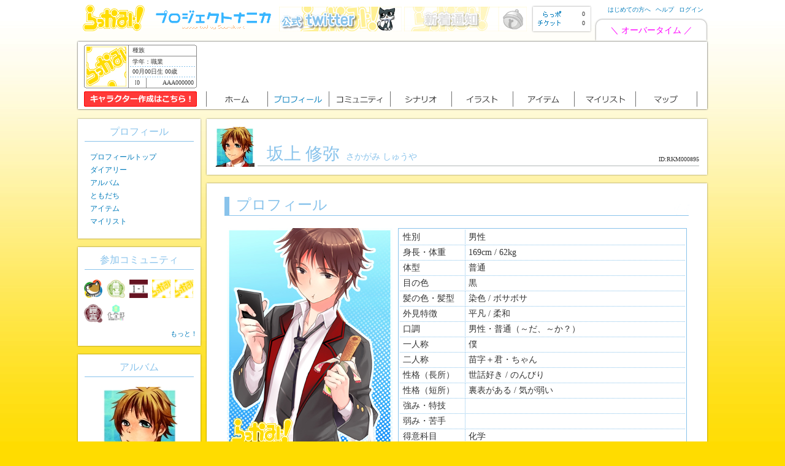

--- FILE ---
content_type: text/html; charset=UTF-8
request_url: https://rakkami.com/chara/detail/RKM000895
body_size: 35472
content:
<!DOCTYPE html PUBLIC "-//W3C//DTD XHTML 1.0 Transitional//EN" "http://www.w3.org/TR/xhtml1/DTD/xhtml1-transitional.dtd">
<html xmlns="http://www.w3.org/1999/xhtml" xml:lang="ja" lang="ja">
<head>
    <meta http-equiv="Content-Type" content="text/html; charset=UTF-8" />
    <meta name="description" content="" />
    <meta name="keywords" content="" />
            <!-- キャッシュ無効化(IE,Firefox,Chrome) -->
    <meta http-equiv="Pragma" content="no-cache" />
    <meta http-equiv="Cache-Control" content="no-store" />
    <meta http-equiv="Cache-Control" content="no-cache" />
    <meta http-equiv="Expires" content="0" />
    <title>坂上 修弥｜プロフィールトップ｜らっかみ！</title>
    <link rel="shortcut icon" href="/img/favicon.ico" type="image/vnd.microsoft.icon" />
    <link rel="icon" href="/img/favicon.ico" type="image/vnd.microsoft.icon" />
    <link rel="stylesheet" href="/css/base.css?1767442618" type="text/css" />
    <link rel="stylesheet" href="/css/qtip/jquery.qtip.min.css" type="text/css" />
        <link rel="stylesheet" href="/css/default/chara.css?1767442618" type="text/css" />
        <script type="text/javascript" src="/js/jquery-1.7.1.min.js"></script>
    <script type="text/javascript" src="/js/rakkami.js?1767442618"></script>
    <script type="text/javascript" src="/js/chara-select-pulldown.js"></script>
    <script type="text/javascript" src="/js/ui/jquery-ui-1.8.18.custom.js"></script>
    <script type="text/javascript" src="/js/smartRollover.js"></script>
    <script type="text/javascript" src="/js/accordion.js"></script>
    <script type="text/javascript" src="/js/flexcroll.js"></script>
    <script type="text/javascript" src="/js/jquery.autogrow-textarea.js"></script>
    <script type="text/javascript" src="/js/jquery/jquery.rotate.min.js"></script>
    <script type="text/javascript" src="/js/jquery/jquery.qtip.min.js"></script>
    <script type="text/javascript" src="/js/jquery/jquery.cheat-code.min.js"></script>
<script type="text/javascript">
    // #で始まるアンカーをクリックした場合に処理
    $(document).on("click", "a[href^=#]", function(){
        // スクロールの速度
        var speed = 500;// ミリ秒
        // アンカーの値取得
        var href= $(this).attr("href");
        // 移動先を取得
        var target = $(href == "#" || href == "" ? 'html' : href);
        // 移動先を数値で取得
        var position = target.offset().top;
        // スムーススクロール
        $($.browser.safari ? 'body' : 'html').animate({
            scrollTop:position
        }, speed, 'swing');
        return false;
    });

    // 某コマンドのアレ
    $(document).cheatCode();

    $(document).ready(function(){
        // ページ読み込み完了時に行う
        
                var _gaq = _gaq || [];
        _gaq.push(['_setAccount', 'UA-24717658-1']);
        _gaq.push(['_trackPageview']);

        (function() {
            var ga = document.createElement('script'); ga.type = 'text/javascript'; ga.async = true;
            ga.src = ('https:' == document.location.protocol ? 'https://ssl' : 'http://www') + '.google-analytics.com/ga.js';
            var s = document.getElementsByTagName('script')[0]; s.parentNode.insertBefore(ga, s);
        })();
            });

    </script>
</head>
<body>
    <!-- キャッシュ無効化(safari) -->
    <iframe style="height:0px;width:0px;visibility:hidden" src="about:blank">
        this frame prevents back forward cache
    </iframe>

    <!-- ヘッダーの告知帯 -->
    
    <div id="wrapper">
        <div id="header">
            <h1><a href="https://rakkami.com/home" title="ホームに戻る"><img src="/img/base/logo_off.png" alt="らっかみ" width="101" height="43" /></a></h1>
            <ul id="head-bnr">
                <li><a href="https://soundtart.com/" title="プロジェクトナニカ公式サイト" target="_blank"><img src="/img/kari/projectNANICA.png" alt="プロジェクトナニカ公式サイト" width="200" height="40" /></a></li>
                <li><a href="http://twitter.com/Project_NANICA" title="らっかみ！ツイッター" target="_blank"><img src="/img/kari/twitter-bnr.jpg" alt="らっかみ！ツイッター" width="200" height="40" /></a></li>
                <li id="notice_banner">
                                        <img id="guest_notice_banner" src="/img/common/notice_non.jpg" />
                                    </li>
            </ul>
            <div id="head-right">
                <div id="rappobase">
                    <dl>
                        <dt><a href="https://rakkami.com/point"><img src="/img/base/rappo_off.gif" alt="らっポ" width="49" height="10"  /></a></dt>
                        <dd>0</dd>
                    </dl>
                    <dl>
                        <dt><a href="https://rakkami.com/ticket"><img src="/img/base/ticket_off.gif" alt="チケット" width="49" height="9"  /></a></dt>
                        <dd>0</dd>
                    </dl>
                </div>
                <div id="head-menu">
                    <ul><li><a href="https://rakkami.com/manual/introduction1">はじめての方へ</a></li><li><a href="https://rakkami.com/faq/list1">ヘルプ</a></li><li><a href="https://rakkami.com/">ログイン</a></li></ul>
                    <p><a href="https://rakkami.com/info/detail/807"><span style="color:magenta">＼ オーバータイム ／</span></a></p>
                </div>
            </div>
        </div><!-- #header end-->
<div id="nav-base">
    <div id="nav-illust" >
        <div id="prof">
            <div id="icon" style="width:65px; height:65px;">
                                <img src="/img/kari/chara_default_icon.jpg" width="65" height="65" />
                            </div>
            <dl>
                <dt>種族</dt>
                <dd>
                    <ul>
                        <li>学年：職業</li>
                        <li>00月00日生 00歳</li>
                        <li id="id">AAA000000</li>
                    </ul>
                </dd>
            </dl>
        </div>
        <!-- #prof end-->
        <div id="chara-select">
            <ul>
                <li>
                                        <a href="https://rakkami.com/chara/register">
                        <img src="/img/base/chara_register_off.jpg" alt="キャラクター作成" />
                    </a>
                                    </li>
            </ul>
        </div>
        <ul id="jsddm">
            <li>
                <a href="https://rakkami.com/home">
                                        <img src="/img/base/home_off.png" alt="ホーム" width="100" height="25" />
                                    </a>
                <ul>
                    <li><a href="https://rakkami.com/home">ホームトップ</a></li>
                    <li><a href="https://rakkami.com/info">おしらせ</a></li>
                    <li><a href="https://rakkami.com/notice">新着通知</a></li>
                    <li><a href="https://rakkami.com/manual/introduction1">はじめての方へ</a></li>
                    <li><a href="https://rakkami.com/manual/user-register">遊び方</a></li>
                    <li><a href="https://rakkami.com/about/rakkami">世界設定</a></li>
                    <li><a href="https://rakkami.com/chara/search-result">キャラクター一覧</a></li>
                    <li><a href="https://rakkami.com/chara/search">キャラクター検索</a></li>
                    <li><a href="https://rakkami.com/chara/register">キャラクター作成</a></li>                    <li><a href="https://rakkami.com/point">らっポ</a></li>
                    <li><a href="https://rakkami.com/ticket">チケット</a></li>
                </ul>
            </li>
            <li>
                <a href="https://rakkami.com/chara/detail/">
                                        <img src="/img/base/onprof_off.png" alt="プロフィール" width="100" height="25" />
                                    </a>
                <ul>
                </ul>
            </li>
            <li>
                <a href="/community">
                                        <img src="/img/base/commu_off.png" alt="コミュニティ" width="100" height="25"  /></a>
                                                    <ul>
                    <li><a href="/community">コミュニティトップ（検索）</a></li>
                    <li><a href="/community/search">コミュニティ一覧</a></li>
                    <li><a href="/community/officials">公式コミュニティ一覧</a></li>
                                        <li><a href="/topic/list/public">公開トピック一覧</a></li>
                    <li><a href="/topic/search">コミュニティ書き込み検索</a></li>
                </ul>
            </li>
            <li>
                                <a href="https://rakkami.com/scenario"><img src="/img/base/scenario_off.png" alt="シナリオ" width="100" height="25" /></a>
                                <ul>
                    <li><a href="https://rakkami.com/scenario">シナリオトップ</a></li>
                    <li><a href="https://rakkami.com/scenario/guide-list">シナリオ一覧（参加受付中）</a></li>
                    <li><a href="https://rakkami.com/scenario/search">シナリオ一覧（すべて）</a></li>
                    <li><a href="https://rakkami.com/scenario/reaction-list">リアクション一覧</a></li>
                    <li><a href="https://rakkami.com/master/search-result">ゲームマスター一覧</a></li>
                    <li><a href="https://rakkami.com/master/search">ゲームマスター検索</a></li>
                </ul>
            </li>
            <li>
                <a href="https://rakkami.com/illust">
                                        <img src="/img/base/illust_off.png" alt="イラスト" width="100" height="25" />
                                    </a>
                <ul>
                    <li><a href="https://rakkami.com/illust">イラストトップ</a></li>
                    <li><a href="https://rakkami.com/illust/search-result">イラスト一覧</a></li>
                    <li><a href="https://rakkami.com/illust/search">イラスト検索</a></li>
                    <li><a href="https://rakkami.com/illustrator/search-result">イラストレーター一覧</a></li>
                    <li><a href="https://rakkami.com/illustrator/search">イラストレーター検索</a></li>
                    <li><a href="https://rakkami.com/illust/search-result/self">自作イラスト一覧</a></li>
                </ul>
            </li>
            <li>
                                <a href="https://rakkami.com/item/list"><img src="/img/base/header_banner/item_off.png" alt="アイテム" width="100" height="25" /></a>
                                <ul>
                    <li><a href="https://rakkami.com/item/list">アイテム一覧（検索）</a></li>
                </ul>
            </li>
            <li>
                <a href="https://rakkami.com/mylist"><img src="/img/base/header_banner/mylist_off.png" alt="マイリスト" width="100" height="25" /></a>
                <ul>
                    <li><a href="https://rakkami.com/mylist">マイリスト一覧（検索）</a></li>
                </ul>
            </li>
            <li>
                <a href="https://rakkami.com/map">
                                        <img src="/img/base/header_banner/map_off.png" alt="マップ" width="102" height="25"  />
                                    </a>
                <ul>
                    <li><a href="https://rakkami.com/map">寝子島（全景）</a></li>
                    <li><a href="https://rakkami.com/map/detail">寝子島（地図）</a></li>
                    <li><a href="https://rakkami.com/map/secondmap">寝子島（セカンドマップ）</a></li>
                    <li><a href="https://rakkami.com/map/nekojima-highschool">寝子島高校</a></li>
                </ul>
            </li>
        </ul>
    </div>
</div>
<!-- #nav-base end--><script type="text/javascript" src="/js/jquery.slider.min.js"></script>
<script type="text/javascript" src="/js/jquery.autolink_rkm.js"></script>
<script type="text/javascript" src="/js/php-functions/sprintf.js"></script>
<script type="text/javascript" src="/js/rokkon/rokkon.js"></script>
<script type="text/javascript">
    $(document).ready(function(){
        // IDオートリンク
        $(".link_target").autoLinkRKM("https://rakkami.com/");

        // パラメータ目盛り描画
        $("#pala td").each(function(){
            indicateParam(this, $(this).find(".param_num").val());
        });
    });

</script>
<div id="right">
    <script type="text/javascript" src="/js/jquery.easing.1.3.js"></script>
<script type="text/javascript" src="/js/jquery.flyout-1.2.js"></script>
<script type="text/javascript" src="/js/background-img-smart-rollover.js"></script>


<script type="text/javascript">
    $(document).ready(function(){
        // 全身イラスト表示
        $("#fullfig_button, #sd_button").flyout({
            outEase:"linear",
            inEase:"linear",
            outOpacity:1,
            inOpacity:0,
            fullSizeImage:false,
            outSpeed:500,
            inSpeed:300,
            loaderZIndex:10000,
            flyOutFinish:function(){
                // キャプションにイラスト名設定
                $("#loader img").css("cursor", "pointer").prop("title", $(this).find(".illust_name").val());

                // 設定イラストボタン無効化
                $("#config_button").attr("rel", "").removeAttr("href");
            },
            putAwayFinish:function(){
                // 設定イラストボタン有効化
                $("#config_button").attr({
                    rel:"lightbox",
                    href:""
                });
            }
        });
    });
</script>

<div class="profnamebottom_bg">
    <div class="profnametop_bg">
        <div class="profnamein_bg">
            <div class="profile_header_icon">
                <img src="/img/chara/RKM000895/U6Pwi.jpg" id="profile_header_icon" alt="坂上 修弥" width="65" height="65" />
            </div>

            <div class="profile_header_data">
                <div class="profile_header_data_left">
                    <br />
                    <span class="proname">坂上 修弥</span>さかがみ しゅうや
                </div>
                <div class="profile_header_data_right">
                    <div id="profile_header_button_box">
                                                                                                                    </div>
                    <div class="proid">ID:RKM000895</div>
                </div>
            </div>
        </div>
    </div>
</div><!--.profnamebottom_bg end-->
    <div class="prof_contents">
        <h2>プロフィール</h2>
        <div class="prof_contentsin">
            <div id="prof_left">
                <div id="portrait_slide">
                                        <ul>
                                                <li><a href="https://rakkami.com/illust/detail/642"><img src="/img/chara/RKM000895/9bC6j.jpg" title="" width="270" height="360" alt="ポートレート" /></a><p class="text_right moji12">イラスト：<a href="https://rakkami.com/illustrator/detail/ILR000328">あぐれしま</a></p></li>
                                            </ul>
                </div>
                <div id="profleft_table">
                    <table>
                        <tr>
                            <th class="protable_line">18歳</th>
                            <td class="protable_line">もれいび</td>
                        </tr>
                        <tr>
                            <th>6月26日 生</th>
                            <td>寝子高3年2組・普通科</td>
                        </tr>
                    </table>
                </div>
            </div><!--#prof_left end-->
            <div id="prof_right">
                <table>
                    <tr>
                        <th class="protable_line">性別</th>
                        <td class="protable_line">男性</td>
                    </tr>
                    <tr>
                        <th class="protable_line">身長・体重</th>
                        <td class="protable_line">169cm / 62kg</td>
                    </tr>
                    <tr>
                        <th class="protable_line">体型</th>
                        <td class="protable_line">普通</td>
                    </tr>
                    <tr>
                        <th class="protable_line">目の色</th>
                        <td class="protable_line">黒</td>
                    </tr>
                    <tr>
                        <th class="protable_line">髪の色・髪型</th>
                        <td class="protable_line">染色 / ボサボサ</td>
                    </tr>
                    <tr>
                        <th class="protable_line">外見特徴</th>
                        <td class="protable_line">平凡 / 柔和</td>
                    </tr>
                    <tr>
                        <th class="protable_line">口調</th>
                        <td class="protable_line">男性・普通（～だ、～か？）</td>
                    </tr>
                    <tr>
                        <th class="protable_line">一人称</th>
                        <td class="protable_line">僕</td>
                    </tr>
                    <tr>
                        <th class="protable_line">二人称</th>
                        <td class="protable_line">苗字＋君・ちゃん</td>
                    </tr>
                    <tr>
                        <th class="protable_line">性格（長所）</th>
                        <td class="protable_line">世話好き / のんびり</td>
                    </tr>
                    <tr>
                        <th class="protable_line">性格（短所）</th>
                        <td class="protable_line">裏表がある / 気が弱い</td>
                    </tr>
                    <tr>
                        <th class="protable_line">強み・特技</th>
                        <td class="protable_line link_target"></td>
                    </tr>
                    <tr>
                        <th class="protable_line">弱み・苦手</th>
                        <td class="protable_line link_target"></td>
                    </tr>
                    <tr>
                        <th class="protable_line">得意科目</th>
                        <td class="protable_line">化学</td>
                    </tr>
                    <tr>
                        <th class="protable_line">苦手科目</th>
                        <td class="protable_line">漢文</td>
                    </tr>
                    <tr>
                        <th class="protable_line">居住地</th>
                        <td class="protable_line link_target"></td>
                    </tr>
                    <tr>
                        <th>健康状態</th>
                        <td class="link_target"></td>
                    </tr>
                </table>
            </div><!--#prof_right end-->
            <div class="clear"></div>
            <!-- 自由設定欄 -->
            <div id='mycustomscroll' class='flexcroll'><p class="link_target">テキトーな感じの髪型。髪はその時のノリでなんとなく染めている、今は明るい茶色。中肉中背、ちょっとぼんやりした印象を受けるが全体的に「普通」。<br />
<br />
人がいい。「困ったときはお互い様」がモットーで、可能な範囲でいろいろと手伝ったり融通してくれる。<br />
やや優柔不断。基本的に状況に流されやすい。Noというのが得意ではなく、内心で疑問を思いつつも、そんなに行動には移せない。ただし内心がわりと表情に出る。自覚はない。<br />
<br />
好きなものは買い食い、主にコンビニまんじゅう系。<br />
<br />
実家暮らしで、家は旧市街にある。わりと普通の家庭。年の離れた姉と妹がいる。<br />
<br />
※二人称：名字＋君＆名字＋さん</p></div>
        </div>
    </div><!--.prof_contents end-->
        <div class="prof_contents">
        <h3>
            <div id="rokkon_header_left">ろっこん</div>
            <div id="rokkon_header_right"></div>
        </h3>
        <div class="prof_contentsin">
        <div id="rokkon_left">
            <div class="rokkon_table">
                <table>
                    <tr>
                        <th>ろっこん名</th>
                        <td>スナップショット</td>
                    </tr>
                </table>
            </div>
            <div class="rokkon_table">
                <table>
                    <tr>
                        <th class="protable_line">発動タイプ</th>
                        <td class="protable_line">Ｘ型（x-特殊型）</td>
                    </tr>
                    <tr>
                        <th class="protable_line">発動条件</th>
                        <td class="protable_line">携帯で自分以外のろっこん発動時の写真撮影</td>
                    </tr>
                    <tr>
                        <th class="protable_line">能力タイプ</th>
                        <td class="protable_line">特殊タイプ</td>
                    </tr>
                    <tr>
                        <th class="protable_line">能力</th>
                        <td class="protable_line">撮影したろっこんをコピーして使用可能になる。充電切れで効果終了、最大でも1回3分</td>
                    </tr>
                    <tr>
                        <th class="protable_line">レベル</th>
                        <td class="protable_line">1</td>
                    </tr>
                    <tr>
                        <th>経験値</th>
                        <td>
                            0
                                                        <span class="required_exp">（次のレベルまで <b>3</b>）</span>                        </td>
                    </tr>
                </table>
            </div>
        </div><!--#rokkon_left end-->
        <div id="rokkon_right">
            <a ><img src="/img/chara/default_rokkon_img.jpg" alt="ろっこんイラスト" title="" width="280" height="210" /></a><br />
            <p class="text_right moji12">
                            </p>
        </div><!--#rokkon_right end-->
        <div id="pala">
            <table>
                <tr>
                    <th>パワー</th>
                    <td><input type="hidden" class="param_num" value="1" /></td>
                </tr>
                <tr>
                    <th>スピード</th>
                    <td><input type="hidden" class="param_num" value="1" /></td>
                </tr>
                <tr>
                    <th>距離・範囲</th>
                    <td><input type="hidden" class="param_num" value="1" /></td>
                </tr>
                <tr>
                    <th>コントロール</th>
                    <td><input type="hidden" class="param_num" value="1" /></td>
                </tr>
                <tr>
                    <th>持続性</th>
                    <td><input type="hidden" class="param_num" value="1" /></td>
                </tr>
                <tr>
                    <th>携帯の充電消費軽減</th>
                    <td><input type="hidden" class="param_num" value="1" /></td>
                </tr>
            </table>
            </div>
        </div>
    </div><!--.prof_contents end-->
</div><!-- #right end-->

<div id="left">
        
<script type="text/javascript">
    $(document).on("click", "#toggle_submenu", function(){
        let parent_li = $(this).closest("li");
        let target_ul = $(parent_li).find("#register_side");
        let target_li = $(target_ul).find("li");
        let basic_height = 21;
        let count = (!$(target_ul).is(":visible")) ? target_li.length + 1 : 1;
        let height = count * basic_height + "px";

        if (!$(target_ul).is(":visible")) {
            // 表示
            $(parent_li).css("height", height);
            $(target_ul).toggle('blind', '', 400);
        } else {
            // 非表示
            $(target_ul).toggle('blind', '', 400, function(){
                $(parent_li).css("height", height);
            });
        }
    });
</script>
    <h3 class="side-top">プロフィール</h3>
    <div class="side-bottom">
        <div class="side-in">
            <ul id="register_side">
                <li><a href="https://rakkami.com/chara/detail/RKM000895">プロフィールトップ</a></li>
                <li><a href="https://rakkami.com/chara/diary/RKM000895">ダイアリー</a></li>
                <li><a href="https://rakkami.com/chara/album/RKM000895">アルバム</a></li>
                <li><a href="https://rakkami.com/chara-relation/list/RKM000895">ともだち</a></li>
                <li><a href="https://rakkami.com/item/list/RKM000895">アイテム</a></li>
                <li><a href="https://rakkami.com/mylist/RKM000895">マイリスト</a></li>
                </ul>
        </div>
    </div><!-- プロフィール end-->
        

    <h3 class="side-top">参加コミュニティ</h3>
    <div class="side-bottom">
        <div class="side-in">
            <ul class="prof_side">
                                <li><a href="https://rakkami.com/community/detail/1"><img src="/img/chara/RKM000005/nekojima-communityIC.jpg" alt="寝子島コミュニティ" title="寝子島コミュニティ" width="30" height="30" /></a></li>
                                <li><a href="https://rakkami.com/community/detail/2"><img src="/img/chara/RKM000009/normal-communityIC.jpg" alt="寝子高・普通科" title="寝子高・普通科" width="30" height="30" /></a></li>
                                <li><a href="https://rakkami.com/community/detail/8"><img src="/img/chara/RKM000009/11a.jpg" alt="１年１組（１３６９年度）" title="１年１組（１３６９年度）" width="30" height="30" /></a></li>
                                <li><a href="https://rakkami.com/community/detail/21"><img src="/img/community/default_icon.jpg" alt="お菓子研究会" title="お菓子研究会" width="30" height="30" /></a></li>
                                <li><a href="https://rakkami.com/community/detail/51"><img src="/img/community/default_icon.jpg" alt="卓上遊戯の集い" title="卓上遊戯の集い" width="30" height="30" /></a></li>
                                <li><a href="https://rakkami.com/community/detail/96"><img src="/img/chara/RKM000006/nekokouIC.jpg" alt="寝子島高校コミュニティ" title="寝子島高校コミュニティ" width="30" height="30" /></a></li>
                                <li><a href="https://rakkami.com/community/detail/102"><img src="/img/chara/RKM001757/X3KPUJq.jpg" alt="化学部" title="化学部" width="30" height="30" /></a></li>
                            </ul>
            <div style="clear:both;"></div>
            <p class="side-more2"><a href="https://rakkami.com/chara/joining-community/RKM000895" title="このキャラクターの参加コミュニティ一覧を見る">もっと！</a></p>
        </div>
    </div><!-- コミュニティ end-->
                    <h3 class="side-top">アルバム</h3>
    <div class="side-bottom">
        <div id="new_arrivals" class="side-in">
            <ul class="side_illust">
                                <li><a href="https://rakkami.com/illust/detail/704"><img class="new_arrivals" alt="基本IC" title="基本IC" src="/img/chara/RKM000895/U6Pwi.jpg" width="128" height="128" /></a></li>
                                <li><a href="https://rakkami.com/illust/detail/642"><img class="new_arrivals" alt="もぐもぐぴこぴこ" title="もぐもぐぴこぴこ" src="/img/chara/RKM000895/ukp0M1BPG.jpg" width="96" height="128" /></a></li>
                            </ul>
            <p class="side-more2">
                <a href="https://rakkami.com/chara/album/RKM000895">もっと！</a>
            </p>
        </div>
    </div>
    </div><!-- #left end-->


</div><!-- #wrapper end-->

    <div id="footer">
        <div id="foot_menu">
            <dl class="foot_menu01">
                <dt>ホーム</dt>
                <dd>
                    <ul>
                        <li><a href="https://rakkami.com/home">ホームトップ</a></li>
                        <li><a href="https://rakkami.com/info">おしらせ</a></li>
                        <li><a href="https://rakkami.com/notice">新着通知</a></li>
                        <li><a href="https://rakkami.com/manual/introduction1">はじめての方へ</a></li>
                        <li><a href="https://rakkami.com/manual/user-register">遊び方</a></li>
                        <li><a href="https://rakkami.com/about/rakkami">世界設定</a></li>
                        <li><a href="https://rakkami.com/chara/search-result">キャラクター一覧</a></li>
                        <li><a href="https://rakkami.com/chara/search">キャラクター検索</a></li>
                        <li><a href="https://rakkami.com/chara/register">キャラクター作成</a></li>
                        <li><a href="https://rakkami.com/point">らっポ</a></li>
                        <li><a href="https://rakkami.com/ticket">チケット</a></li>
                        </li>
                    </ul>
                </dd>
            </dl>

            <dl class="foot_menu01">
                <dt>プロフィール</dt>
                <dd>
                    <ul>
                    </ul>
                </dd>
            </dl>
            <dl class="foot_menu01">
                <dt>コミュニティ</dt>
                <dd>
                    <ul>
                                                <li><a href="https://rakkami.com/community">コミュニティトップ</a></li>
                        <li><a href="https://rakkami.com/community/search">コミュニティ一覧</a></li>
                        <li><a href="https://rakkami.com/community/officials">公式コミュニティ一覧</a></li>
                                        <li><a href="/topic/list/public">公開トピック一覧</a></li>
                        <li><a href="https://rakkami.com/topic/search">コミュニティ書き込み検索</a></li>
                    </ul>
                </dd>
            </dl>

            <dl class="foot_menu01">
                <dt>シナリオ</dt>
                <dd>
                    <ul>
                        <li><a href="https://rakkami.com/scenario">シナリオトップ</a></li>
                        <li><a href="https://rakkami.com/scenario/guide-list">シナリオ一覧（受付中）</a></li>
                        <li><a href="https://rakkami.com/scenario/search">シナリオ一覧（すべて）</a></li>
                        <li><a href="https://rakkami.com/scenario/reaction-list">リアクション一覧</a></li>
                        <li><a href="https://rakkami.com/master/search-result">ゲームマスター一覧</a></li>
                        <li><a href="https://rakkami.com/master/search">ゲームマスター検索</a></li>
                        <li><a href="https://rakkami.com/pre-scenario">プレシナリオ</a></li>
                    </ul>
                </dd>
                <dt>マイリスト</dt>
                <dd>
                    <ul>
                        <li><a href="https://rakkami.com/mylist">マイリスト一覧（検索）</a></li>
                    </ul>
                </dd>
            </dl>

            <dl class="foot_menu01">
                <dt>イラスト</dt>
                <dd>
                    <ul>
                        <li><a href="https://rakkami.com/illust">イラストトップ</a></li>
                        <li><a href="https://rakkami.com/illust/search-result">イラスト一覧</a></li>
                        <li><a href="https://rakkami.com/illust/search">イラスト検索</a></li>
                        <li><a href="https://rakkami.com/illustrator/search-result">イラストレーター一覧</a></li>
                        <li><a href="https://rakkami.com/illustrator/search">イラストレーター検索</a></li>
                        <li><a href="https://rakkami.com/illust/search-result/self">自作イラスト一覧</a></li>
                    </ul>
                </dd>
                <dt>マップ</dt>
                <dd>
                    <ul>
                        <li><a href="https://rakkami.com/map">寝子島（全景）</a></li>
                        <li><a href="https://rakkami.com/map?mode=map">寝子島（地図）</a></li>
                        <li><a href="https://rakkami.com/map/nekojima-highschool">寝子島高校</a></li>
                    </ul>
                </dd>
            </dl>

            <dl class="foot_menu02">
                <dt>アイテム</dt>
                <dd>
                    <ul>
                        <li><a href="https://rakkami.com/item/list">アイテム一覧（検索）</a></li>
                        <li><a href="https://rakkami.com/item/make">アイテム作成</a></li>
                        <li><a href="https://rakkami.com/item/transfer/get">プレゼントの受け取り</a></li>
                        <li><a href="https://rakkami.com/item/transfer/present">譲渡申請の受付</a></li>
                    </ul>
                </dd>
                <dt>その他</dt>
                <dd>
                    <ul>
                                                <li><a href="https://rakkami.com/user/register">プレイヤー登録</a></li>                        <li><a href="https://rakkami.com/faq/list1">ヘルプ（Ｑ＆Ａ）</a></li>
                        <li><a href="https://rakkami.com/contact">問い合わせ・申請フォーム</a></li>
                        <li><a target="_blank" href="http://twitter.com/#!/Project_NANICA">ツイッター</a></li>
                        <li><a target="_blank" href="https://rakkami.com/blog">ブログ</a></li>
                        <li><a target="_blank" href="https://rakkami.com/rule/link">バナー</a></li>
                    </ul>
                </dd>
            </dl>
        </div><!-- #foot_menu end-->

        <div id="foot_nav">
            <ul>
                <li><a href="https://rakkami.com/rule/unei">運営情報</a></li>
                <li><a href="https://rakkami.com/rule/privacy">プライバシーポリシー</a></li>
                <li><a href="https://rakkami.com/rule">利用規約</a></li>
            </ul>

        <p><small>Copyright&copy;2011 Project NANICA All Right Reserved.</small></p>
        </div>

    </div><!-- #footer end-->

</body>
</html>

--- FILE ---
content_type: text/css
request_url: https://rakkami.com/css/base.css?1767442618
body_size: 82854
content:
/* CSS Document */

/* style css */


/* Firefox=IE Setting*/

html, body, div, span, applet, object, iframe,
h1, h2, h3, h4, h5, h6, p, blockquote, pre,
a, abbr, acronym, address, big, cite, code,
del, dfn, em, font, img, ins, kbd, q, s, samp,
small, strike, strong, sub, sup, tt, var,
b, u, i, center,
dl, dt, dd, ol, ul, li,
fieldset, form, label, legend,
table, caption, tbody, tfoot, thead, tr, th, td {
    margin: 0;
    padding: 0;
    border: 0;
    outline: 0;
    font-size: 100%;
    vertical-align: baseline;
    background: transparent;
}
body {
    line-height: 1;
}
ol,ul {
    list-style: none;
}
blockquote, q {
    quotes: none;
}

/* remember to define focus styles! */
:focus {
    outline: 0;
}

/* remember to highlight inserts somehow! */
ins {
    text-decoration: none;
}
del {
    text-decoration: line-through;
}

/* tables still need 'cellspacing="0"' in the markup */
table {
    border-collapse: collapse;
    border-spacing: 0;
}





/* base setting
---------------------------------------*/


html{
    height: 100%;
    overflow-y: scroll;
}


body {
    margin:0;
    border:0;
    padding:0;
    font-family:'ヒラギノ角ゴ Pro W3','Hiragino Kaku Gothic Pro','メイリオ',"Meiryo",'ＭＳ Ｐゴシック',"sans-serif";
    background-color: #ffdc00;
    color: #666666;
    font-size: 88%; /* IE用 */
    background-image: url("../img/base/bg.jpg");
    background-repeat: repeat-x;
    background-position: top;
}


h1, h2, h3, h4, h5, h6, p, ul, ol, li, dl, dt, dd, div, form, address {
    list-style-type:none;
    margin:0;
    border:0;
    padding:0;
    font-style:normal;
    font-weight:normal;
    font-size:100%;
    line-height: 1.6em;
}


html>/**/body {
  font-size: 14px; /* IE7.0を除くモダンブラウザ用 */
}

strong {font-weight:bold;}

em {
    font-weight: bold;
    text-decoration: none;
}


img {border:none;}


a {
    text-decoration: none;
    border-top-style: none;
    border-right-style: none;
    border-bottom-style: none;
    border-left-style: none;
    color: #007bbb;
}

a:hover {
    color: #89c3ed;
    text-decoration: none;
}

.clickable {
    cursor: pointer;
}

.clear{
    clear: both;
}

/*反転時の文字色・背景色 */
::selection {
    background: #FFD04A; /* 背景色 */
    color: #333333; /* 文字色 */
}
/* Firefox対応*/
::-moz-selection {
    background: #FFD04A; /* 背景色 */
    color: #333333; /* 文字色 */
}


#wrapper {
    width: 1030px;
    margin-right: auto;
    margin-left: auto;
    margin-bottom: 40px;
}


/* for modern brouser */
#wrapper:after {
  content: ".";
  display: block;
  clear: both;
  height: 0;
  visibility: hidden;
}
/* IE7,MacIE5 */
#wrapper {
  display: inline-block;
}
/* WinIE6 below, Exclude MacIE5 \*/
* html #wrapper {
  height: 1%;
}
#wrapper {
  display: block;
}
/**/



/*
header
-----------------------------------------*/

#header {
    height: 55px;
    padding-top: 8px;
    padding-left: 10px;
}

#header h1{
    float: left;
    padding-right: 15px;
}


#head-bnr {
    margin-top: 3px;
    float: left;
}

#head-bnr li {
    clear: none;
    display: block;
    float: left;
    padding: 0 4px 0 0;
}

#head-bnr li a:hover{
    opacity: 0.6;
}

#head-right{
    float: right;
    width: 289px;

}

#rappobase {
    background: url("../img/base/rappobase.png") no-repeat;
    height: 41px;
    width: 93px;
    float: left;
    padding-top: 10px;
    padding-bottom: 5px;
    padding-left: 5px;
    font-size: 10px;
    font-weight: bold;
    color: #333333;
}


#rappobase dt{
    float: left;
    line-height: 10px;
    width: 49px;
}


#rappobase dd{
    float: right;
    line-height: 10px;
    margin-bottom: 5px;
    padding-right: 10px;
}

#rappobase dl{
    clear: both;
}

#head-menu {
    float: right;
}

#head-menu ul{
    float: right;
    margin-bottom: 5px;
}

#head-menu li {
    display: inline;
    padding-right: 8px;
    font-size: 10px;
    color: #0279BB;
}

#head-menu p{
    clear: both;
    background: url("../img/common/headtab.png") no-repeat;
    height: 27px;
    width: 186px;
    text-align: center;
    padding-top: 10px;
    margin-bottom: 0;
}

#nav-base {
    background: url("../img/base/navillust-base.png") no-repeat;
    clear: both;
    height: 114px;
    width: 1030px;
    padding-left: 2px;
    padding-top: 2px;
    margin-bottom: 10px;
}
#nav-illust {
    background: url("../img/kari/nav-illust.png") no-repeat;
    height: 105px;
    width: 1016px;
    padding-top: 5px;
    padding-left: 10px;
}
#prof {
    background: url("../img/base/prof-base.png") no-repeat;
    height: 71px;
    width: 184px;
    margin-bottom: 5px;
}
#icon {
    padding-top: 3px;
    padding-left: 4px;
    float: left;
    padding-right: 10px;
}
#prof dl {
    font-size: 10px;
    color: #333333;
    margin-left: 10px;
}
#prof dt {
    line-height: 17px;
    margin-bottom: 3px;
}
#prof li {
    line-height: 16px;
}
#id {
    text-align: right;
    padding-right: 5px;
    margin-top: 2px;
}
.chara-select {
    height: 25px;
    width: 185px;
    text-align: left;
    vertical-align: middle;
}

.select {
    height: 25px;
}

#chara-select {
    min-height: 25px;
    width: 184px;
    background: url("../img/base/chara-ul.gif") no-repeat left;
    float: left;
    padding-right: 15px;
}


#chara-select ul {
    display: block;
}


#chara-select ul img{
    float: right;
}

#chara-select ul li {
    height: 25px;
    position: relative;
    line-height: 25px;
    font-size: 12px;
    text-indent: 5px;
    vertical-align: middle;
}



#chara-select ul li a {
    display: block;
    height: 25px;
    position: relative;
    color: #333333;
text-decoration: none;
}

#chara-select ul li a span {
    position: relative;
}

#chara-select ul li ul {
    display: none;
    position: absolute;
    width: 182px;
    background: white;
    right: 0;
    border-top: 1px solid #666666;
    border-right: 1px solid #666666;
    border-left: 1px solid #666666;
}

#chara-select ul li ul li {
    float: none;
    height: 25px;
    line-height: 25px;
    border-bottom: 1px solid #666666;
    text-indent: 25px;
    width: 182px;
}

#chara-select ul li ul li:hover {
    background: none;
}

#chara-select ul li ul li a {
    display: block;
    float: none;
}

#chara-select ul li ul li a:hover {
    background: url("../img/base/chara-li-on.gif") no-repeat left;
}

#jsddm {

}

#jsddm li{
    float: left;
    list-style: none;
}


#jsddm li a {
    display: block;
    white-space: nowrap;
}

#jsddm li ul {
    position: absolute;
    visibility: hidden;
    border-top: 1px solid #FEDC01;
    border-right: 1px solid #FEDC01;
    border-left: 1px solid #FEDC01;
    background-color: #FFFFFF;
    z-index:1 ;
}

#jsddm li ul li {
    float: none;
    font-size: 12px;
    font-weight: bold;
    border-bottom: 1px solid #FEDC01;
    line-height: 25px;
    height: 25px;
}

#jsddm li ul li a {
    background: #FFFFFF;
    color: #323232;
    padding-right: 10px;
    padding-left: 10px;
}

#jsddm li ul li a:hover {
    background: #FEDC01;
}

#nav-base #notice_count {
    cursor: pointer;
    position: relative;
    top: -18px;
    left: 45px;
    z-index: 10000;
}

#header_notice_tooltip * {
    display: none;
}

.header_notice_list a {
    margin: 0 0 0 5px;
    cursor: pointer;
}

.header_notice_list li {
    display: block;
    margin: 0 0 3px 0;
}

.header_notice_list li a {
    display: block;
}

.header_notice_list .subject{
    font-weight: bold;
}

.header_notice_list .body{
    padding: 0 3px 0 3px;
}

.header_notice_list .read{
    opacity: 0.4;
    color: #000000;
}

.header_notice_list .read:hover{
    opacity: 0.3;
    color: #2f4f4f;
}

#notice_header_readmore{
    display: block;
    padding: 3px 0 0 0;
    text-align: center;
}

#right {
    float: right;
    width: 820px;
}

#mainillust{
    background-image: url(../img/base/contents-top.png);
    background-repeat: no-repeat;
    background-position: top;
    padding-top: 10px;
}

#mainillust-bottom{
    background-image: url(../img/base/contents-bottom.png);
    background-repeat: no-repeat;
    background-position: bottom;
    padding-bottom: 10px;
    margin-bottom: 10px;
}


#mainillust-in{
    background-image: url(../img/base/contents-in.png);
    background-repeat: repeat-y;
    padding-right: 10px;
    padding-left: 10px;
}


/* for modern brouser */
#mainillust-in:after {
    content: ".";
    display: block;
    clear: both;
    height: 0;
    visibility: hidden;
}
/* IE7,MacIE5 */
#mainillust-in {
    display: inline-block;
}
/* WinIE6 below, Exclude MacIE5 \*/
* html .contents-in {
    height: 1%;
}
#mainillust-in {
    display: block;
}
/**/



#illust-home {
    background-repeat: no-repeat;
    height: 125px;
    width: 772px;
    padding: 315px 13px 10px 15px;
    margin-bottom: 10px;
}


#illust-community-index {
    background-image: url(../img/kari/illust-community.png);
    background-repeat: no-repeat;
    height: 125px;
    width: 772px;
    padding: 315px 13px 10px 15px;
    margin-bottom: 10px;
}


#illust-txt {
    background-image: url(../img/base/illust-text.png);
    background-repeat: no-repeat;
    height: 117px;
    width: 732px;
    background-position: bottom;
    padding: 5px 20px 0 20px;
    overflow-y: auto;
    color: #333333;
}


#illust-thum{
    float: right;
    clear: both;
}

#illust-thum li{
    display: inline;


}

#illust-chara{
    background-image: url(../img/base/illust-chara.gif);
    background-repeat: no-repeat;
    background-position: left;
    height: 30px;
    float: left;
    padding-left: 90px;
}

#illust-chara li{
    padding-right: 5px;
}


#illust-illust{
    background-image: url(../img/base/illust-illust.gif);
    background-repeat: no-repeat;
    background-position: left;
    height: 30px;
    float: right;
    padding-left: 85px;
}

#illust-illust li{
    padding-left: 5px;
}


.contents{
    background-image: url(../img/base/contents-bottom.png);
    background-repeat: no-repeat;
    background-position: bottom;
    padding-bottom: 10px;
    margin-bottom: 10px;
}


.contents h2{
    background-image: url(../img/base/midashi.png);
    background-repeat: no-repeat;
    background-position: left;
    height: 75px;
    width: 820px;
    font-size: 24px;
    color: #89C3EB;
    line-height: 75px;
    padding-left: 50px;
}


.contents h3{
    background-image: url(../img/base/midashi.png);
    background-repeat: no-repeat;
    background-position: left;
    height: 75px;
    width: 820px;
    font-size: 24px;
    color: #89C3EB;
    line-height: 75px;
    padding-left: 50px;
}


.contents-in {
    background-image: url(../img/base/contents-in.png);
    background-repeat: repeat-y;
    color: #333333;
    padding-right: 30px;
    padding-left: 30px;
}

.top-text{
    padding-right: 30px;
    padding-left: 30px;

}


.contentsillust-in {
    background-image: url(../img/base/contents-in.png);
    background-repeat: repeat-y;
    color: #333333;
    padding-right: 25px;
    padding-left: 25px;
}

/* for modern brouser */
.contentsillust-in:after {
    content: ".";
    display: block;
    clear: both;
    height: 0;
    visibility: hidden;
}
/* IE7,MacIE5 */
.contentsillust-in {
    display: inline-block;
}
/* WinIE6 below, Exclude MacIE5 \*/
* html .contentsillust-in {
    height: 1%;
}
.contentsillust-in {
    display: block;
}
/**/



.contentsillust-in ul{
    clear: both;
}


.contentsillust-in li{
    padding-top: 18px;
    height: 167px;
    width: 154px;
    font-size: 11px;
    color: #007CBC;
    text-align: center;
}


.contentsillust-in li img{
    margin-bottom: 5px;
}


.waku1{
    background-image: url(../img/base/new-illust1.gif);
    float: left;
    background-repeat: no-repeat;
    text-align: center;
}


.waku2{
    background-image: url(../img/base/new-illust2.gif);
    float: left;
    background-repeat: no-repeat;
    text-align: center;
}


.waku3{
    background-image: url(../img/base/new-illust3.gif);
    background-repeat: no-repeat;
    text-align: center;
    float: right;
}


.waku4{
    background-image: url(../img/base/new-illust4.gif);
    background-repeat: no-repeat;
    text-align: center;
    float: left;
}


.waku5{
    background-image: url(../img/base/new-illust5.gif);
    background-repeat: no-repeat;
    text-align: center;
    float: left;
}


.waku6{
    background-image: url(../img/base/new-illust6.gif);
    background-repeat: no-repeat;
    text-align: center;
    float: right;
}

.waku7{
    background-image: url(../img/base/new-illust7.gif);
    float: left;
    background-repeat: no-repeat;
    text-align: center;
}


.waku8{
    background-image: url(../img/base/new-illust8.gif);
    float: left;
    background-repeat: no-repeat;
    text-align: center;
}

.next {
    margin-top: 20px;
    text-align: right;
    padding-bottom: 10px;
    font-size: 12px;
}


/* homeイラスト部
---------------------------------------*/

.homeillust-in {
    background-image: url(../img/base/contents-in.png);
    background-repeat: repeat-y;
    color: #333333;
    padding-right: 25px;
    padding-left: 25px;
}

/* for modern brouser */
.homeillust-in:after {
  content: ".";
  display: block;
  clear: both;
  height: 0;
  visibility: hidden;
}
/* IE7,MacIE5 */
.homeillust-in {
  display: inline-block;
}
/* WinIE6 below, Exclude MacIE5 \*/
* html .homeillust-in {
  height: 1%;
}
.homeillust-in {
  display: block;
}
/**/

.homeillust-in ul{
    clear: both;
}


.homeillust-in li{
    font-size: 11px;
    color: #007CBC;
    text-align: center;
}

.homeillust-in li div{
    display:table-cell;
    width:154px;
    height:155px;
    text-align:center;
    vertical-align:middle;
    layout-grid-line:160px;
}

.homeillust-in li img{
    vertical-align:middle;
}


.hwaku1{
    background: url(../img/base/new-illust1.gif) no-repeat;
    float: left;
    text-align: center;
    width:154px;
    height:185px;
}


.hwaku2{
    background: url(../img/base/new-illust2.gif) no-repeat;
    float: left;
    text-align: center;
    width:154px;
    height:185px;
}


.hwaku3{
    background: url(../img/base/new-illust3.gif) no-repeat;
    text-align: center;
    float: right;
    width:154px;
    height:185px;
}


.hwaku4{
    background: url(../img/base/new-illust4.gif) no-repeat;
    text-align: center;
    float: left;
    width:154px;
    height:185px;
}


.hwaku5{
    background: url(../img/base/new-illust5.gif) no-repeat;
    text-align: center;
    float: left;
    width:154px;
    height:185px;
}


.hwaku6{
    background: url(../img/base/new-illust6.gif) no-repeat;
    text-align: center;
    float: right;
    width:154px;
    height:185px;
}

.hwaku7{
    background: url(../img/base/new-illust7.gif) no-repeat;
    float: left;
    text-align: center;
    width:154px;
    height:185px;
}

.hwaku8{
    background: url(../img/base/new-illust8.gif) no-repeat;
    float: left;
    text-align: center;
    width:154px;
    height:185px;
}


/* left
---------------------------------------*/

#left{
    float: left;
    width: 210px;
}


#new{
    font-size: 12px;
    color: #FF0000;
    width: 204px;
    margin-bottom: 10px;
}

#new a{
    color: #FF0000;
}

#new a:hover{
    color: #FF8686;
}

#new li{
    background: url(../img/base/new-message.png) no-repeat;
    line-height: 59px;
    padding-left: 55px;
}

#news{
    margin-bottom: 10px;
}

#news li {
    display: inline-block;
    background-position: left center;
    color: #333333;
    line-height: 1.1em;
    width: 160px;
    margin: 0 0 5px 0;
    padding: 2px 20px 0 20px;
}

#news li.left_column_reaction_list{
    height: auto;
}

.side-more {
    font-size: 11px;
    text-align: right;
    padding-right: 10px;
}

.side-more2 {
    font-size: 11px;
    text-align: right;
    padding-right: 5px;
}

#guide {
    background: no-repeat top;
    width: 204px;
    padding-top: 55px;
    margin-bottom: 10px;
}

.sidenavi {
    padding-right: 10px;
    padding-left: 10px;
    padding-bottom: 5px;
}

.sidenavi p {
    cursor:pointer;
    padding-bottom: 10px;
}


/* 折り畳み部分を隠す */
ul.sidenavi ul {display:none;}

/* アイコン */
ul.sidenavi a {
    font-size: 12px;
    color: #333333;
    display: block;
}

ul.sidenavi a:hover {
    background-color: #FEE127;
}


ul.sidenavi span {
    display:block;

}
ul.sidenavi > li > p span {
    font-weight: bold;
    background: url("../img/base/plus.gif") no-repeat left center;
    height: 21px;
    width: 178px;
    padding-left: 10px;
    font-size: 13px;
    line-height: 21px;
    display: block;

}
ul.sidenavi > li > p span.open {
    font-weight: bold;
    background: url("../img/base/minus.gif") no-repeat left center;
    height: 21px;
    width: 178px;
    padding-left: 10px;
    font-size: 13px;
    line-height: 21px;
    display: block;
}

.sidenavi-in {
    padding-bottom: 10px;
}


.sidenavi-in li {
    text-indent: 10px;
    width: 178px;
    height: 21px;
}



.side-c {
    background: url(../img/base/kakkikomi-waku.gif) no-repeat center;
    height: 38px;
    width: 178px;
    padding-right: 10px;
    padding-left: 10px;
    clear: both;
    margin-bottom: 5px;
}

.side-c dt{
    height: 30px;
    width: 30px;
    padding-top: 4px;
    padding-left: 4px;
    float: left;
    padding-right: 10px;
}

.side-c dd{
    line-height: 1.1em;
    padding-right: 5px;
    padding-top: 5px;
    font-size: 12px;
    color: #333333;
}

.side-top {
    background: url(../img/base/side-top.png) no-repeat center center;
    height: 55px;
    width: 204px;
    font-size: 16px;
    color: #89C3EB;
    line-height: 45px;
    text-align: center;
}

.side-topnoline{
    background-image: url(../img/base/side-topnoline.png);
    background-repeat: no-repeat;
    background-position: top;
    width: 204px;
    padding-top: 16px;
}

#side-in {
    background-image: url(../img/base/ohirase-in.png);
    background-repeat: repeat-y;
    padding-left: 2px;
    padding-right: 2px;
}

div.community_name_leftside{
    clear: both;
    font-size: 12px;
    padding-bottom: 5px;
    padding-left: 10px;
    padding-right: 10px;
    width: 80%;
    margin: 0 auto;
}

#side-bottom {
    background-image: url(../img/base/oshirase-bottom.png);
    background-position: bottom;
    background-repeat: no-repeat;
    padding-bottom: 13px;
    width: 204px;
    margin-bottom: 10px;
}

.side-in {
    background-image: url(../img/base/ohirase-in.png);
    background-repeat: repeat-y;
    padding-left: 2px;
    padding-right: 2px;
}

.side-bottom {
    background-image: url(../img/base/oshirase-bottom.png);
    background-position: bottom;
    background-repeat: no-repeat;
    padding-bottom: 13px;
    width: 204px;
    margin-bottom: 10px;
}

.side-bnr{
    margin-bottom: 10px;
    padding-left: 2px;
}

#footer{
    border-top-width: 1px;
    border-top-style: solid;
    border-top-color: #FFFFFF;
    clear: both;
    color: #333333;
}

#footer a{
    color: #333333;
}

#footer a:hover{
    color: #999999;
}


#foot_menu{
    width: 970px;
    margin-right: auto;
    margin-left: auto;
    margin-top: 30px;
    margin-bottom: 30px;
}

#foot_menu dt{
    font-size: 13px;
    font-weight: bold;
    margin-bottom: 10px;
    border-bottom-width: 1px;
    border-bottom-style: solid;
    border-bottom-color: #FFFFFF;
}

#foot_menu ul{
    margin-bottom: 30px;
}

.foot_line{
    border-top-width: 1px;
    border-top-style: solid;
    border-top-color: #FFFFFF;
    padding-top: 10px;
}


#foot_menu li{
    font-size: 11px;
    padding-left: 10px;
}


.foot_menu01{
    width: 148px;
    float: left;
    padding-right: 16px;
}


.foot_menu02{
    width: 148px;
    float: right;
}


#foot_nav{
    border-top-width: 1px;
    border-top-style: solid;
    border-top-color: #FFFFFF;
    clear: both;
    text-align: center;
    font-size: 11px;
    color: #FFFFFF;
    padding-top: 15px;
    padding-bottom: 10px;
}

#foot_nav li{
    display: inline;
    padding-left: 10px;
}

#foot_nav li a{
    color: #FFFFFF;
}

#foot_nav li a:hover{
    color: #89c3ed;
}




/*////////////////////////// info  //////////////////////////*/


.news-contents{
    background: url(../img/base/contents-bottom.png) no-repeat bottom;
    padding-bottom: 10px;
    margin-bottom: 10px;
}


.news-contents h2{
    background: url(../img/base/midashi0.png) no-repeat left;
    height: 55px;
    width: 820px;
    font-size: 24px;
    color: #89C3EB;
    line-height: 75px;
    padding-left: 50px;
}


.news-contentsin {
    background: url(../img/base/contents-in.png) repeat-y;
    color: #333333;
    padding-right: 30px;
    padding-left: 30px;
}


.news-contentsin ul{
    padding-bottom: 40px;
}


.news-contentsin li {
    background: url("../img/info/line.png") left center no-repeat;
    height: 36px;
    padding: 0 0 5px 0;
    color: #333333;
    line-height: 1.1em;
    width: 760px;
}


.news-contentsin li a{
    color: #333333;
}


.news-contentsin li a:hover {
    color: #89c3ed;
    text-decoration: none;
}



.date{
    text-align: right;
    margin-bottom: 20px;
}

.txt{
    padding-right: 20px;
    padding-left: 20px;
    padding-bottom: 30px;
}

.txt0{
    padding-right: 20px;
    padding-left: 20px;
}

.txt-rl0{
    padding-bottom: 10px;
}

.txt40{
    padding-right: 40px;
    padding-left: 40px;
    padding-bottom: 30px;
}

.txt50{
    padding-right: 50px;
    padding-left: 50px;
    padding-bottom: 30px;
    color: #333333;
}




/*
ページング
-----------------------------------------*/
.pager {
    position:relative; /*--移動拠点（A）--*/
    text-align:center;
    font-size: 0; /*--文字の大きさを、いったん0pxに--*/
    color: #FFFFFF; /*--文字色は背景色と同色--*/
    margin-right: auto;
    margin-left: auto;
    padding-top: 40px;
    padding-bottom: 40px;
    z-index: 0;
}

.pager a {
    color: #333333;
    font-weight: bold;
}

.pager a,.pager #current_page{/*--各種リンクと、現在開いているページ--*/
margin: 0 2px;
font-size:11px;
padding:2px 7px 2px 7px;/*--枠線と数字との余白--*/
border: 1px solid #CCCCCC;/*--枠線の太さ・種類・色--*/
}

.pager #current_page{/*--現在開いているページ--*/
font-weight:bold;/*--規定の太字だと、文字の大きさと枠線で囲った大きさが変わります--*/
background-color:#FFFFFF;
color:#007bbb;
}

.pager a,.pager #current_page{/margin: 1px;}/*--IE6、IE7用CSSハック。IE8にも効果あり--*/


/*--ロールオーバーしない場合は不要--*/
.pager a:hover{
background-color:#8AC2EA;
color:#FFFFFF;
}



.oldpage{
    float: left;
}

.newpage{
    float: right;
}




.pager2 {
    position:relative;/*--移動拠点（A）--*/
    text-align:center;
    font-size: 0;/*--文字の大きさを、いったん0pxに--*/
    color: #FFFFFF;/*--文字色は背景色と同色--*/
    margin-right: auto;
    margin-left: auto;
    padding-bottom: 40px;
    z-index: 0;

}

.pager2 a {
    color: #333333;
    font-weight: bold;
}

.pager2 a,.pager2 #current_page{/*--各種リンクと、現在開いているページ--*/
margin: 0 2px;
font-size:11px;
padding:2px 7px 2px 7px;/*--枠線と数字との余白--*/
border: 1px solid #CCCCCC;/*--枠線の太さ・種類・色--*/
}

.pager2 #current_page{/*--現在開いているページ--*/
font-weight:bold;/*--規定の太字だと、文字の大きさと枠線で囲った大きさが変わります--*/
background-color:#FFFFFF;
color:#007bbb;
}

.pager2 a,.pager2 #current_page{/margin: 1px;}/*--IE6、IE7用CSSハック。IE8にも効果あり--*/


/*--ロールオーバーしない場合は不要--*/
.pager2 a:hover{
background-color:#8AC2EA;
color:#FFFFFF;
}



.pager3 {
    position:relative;/*--移動拠点（A）--*/
    text-align:center;
    font-size: 0;/*--文字の大きさを、いったん0pxに--*/
    color: #FFFFFF;/*--文字色は背景色と同色--*/
    margin-right: auto;
    margin-left: auto;
    padding-top: 40px;

}

.pager3 a {
    color: #333333;
    font-weight: bold;
}

.pager3 a,.pager3 #current_page{/*--各種リンクと、現在開いているページ--*/
margin: 0 2px;
font-size:11px;
padding:2px 7px 2px 7px;/*--枠線と数字との余白--*/
border: 1px solid #CCCCCC;/*--枠線の太さ・種類・色--*/
}

.pager3 #current_page{/*--現在開いているページ--*/
font-weight:bold;/*--規定の太字だと、文字の大きさと枠線で囲った大きさが変わります--*/
background-color:#FFFFFF;
color:#007bbb;
}

.pager3 a,.pager3 #current_page{/margin: 1px;}/*--IE6、IE7用CSSハック。IE8にも効果あり--*/


/*--ロールオーバーしない場合は不要--*/
.pager3 a:hover{
background-color:#8AC2EA;
color:#FFFFFF;
}


span.ellipsis {
    margin: 0 2px;
    font-size:11px;
    padding:2px 3px 2px 3px;
    font-weight:bold;
    border: none;
    background-color:#FFFFFF;
    color:#000;
}




/*
プレイヤー登録
-----------------------------------------*/



#register_form{
    text-align: center;
    clear: both;
    width: 635px;
    font-size: 12px;
    border: 1px solid #CCCCCC;
    margin: 20px auto;
    padding: 3px;
}


#register_form th{
    color: #333333;
    background-color: #8AC4EA;
    font-weight: normal;
    text-align: left;
    vertical-align: top;
    padding-top: 10px;
    padding-left: 10px;
    border-right: 1px solid #CCCCCC;
    width: 200px;
}

.form_line{
    border-bottom: 1px dotted #999999;
}

.form_line2{
    border-bottom: 1px dotted #89C3EB;
    width: 600px;
}


#register_form td{
    text-align: left;
    color: #666666;
    padding: 10px;
    width: 435px;
}


.txtbox{
    width: 230px;
    margin-bottom: 10px;
}



.txtbox350{
    width: 350px;
    margin-bottom: 10px;
}

.txtbox470{
    width: 470px;
    margin-bottom: 5px;
    border: 1px solid #89C3EB;
}


.txtbox0{
    margin-bottom: 10px;
}

.register_button{
    text-align: center;
    clear: both;
    margin-top: 20px;


}

.register_button li{
    display: inline;
    padding-right: 20px;
}


.register_button30{
    text-align: center;
    clear: both;
    padding-top: 30px;
}

.register_button30 li{
    display: inline;
    padding-right: 20px;
}

.register_button2{
    text-align: center;
    clear: both;
    margin-top: 20px;
    margin-bottom: 30px;
}

.register_button2 li{
    display: inline;
    padding-right: 20px;
}

#register_form2{
    text-align: center;
    clear: both;
    width: 635px;
    font-size: 12px;
    border: 1px solid #cccccc;
    padding: 3px;
    margin: 20px auto;
}

#register_form2 th{
    color: #333333;
    background-color: #8AC4EA;
    font-weight: normal;
    text-align: left;
    vertical-align: middle;
    padding-left: 10px;
    border-right: 1px solid #cccccc;
    width: 200px;
}


#register_form2 td{
    text-align: left;
    color: #666666;
    width: 435px;
    vertical-align: middle;
    padding: 10px;
}


.register_list{
    padding-top: 20px;
}

.register_list li{
    background: url('../img/common/kome.gif') no-repeat left 4px;
    padding-left: 20px;
    margin-bottom: 5px;
}

#register_side {
    padding-right: 10px;
    padding-left: 10px;
    padding-bottom: 5px;
    font-size: 12px;
    color: #666666;
}

#register_side dt {
    margin-bottom: 10px;
    height: 21px;
    width: 168px;
    background-color: #FEE127;
    font-weight: bold;
    padding-left: 10px;
    font-size: 13px;
}

#register_side ul {
    margin-bottom: 5px;
}

#register_side li {
    text-indent: 10px;
    width: 178px;
    height: 21px;
}

.side_submenu{
    clear: both;
    margin-bottom: 5px;
    display: none;
}

.side_submenu li{
}


/*
キャラクター作成
-----------------------------------------*/
.form_kome li{
    background-image: url(../img/common/form_kome.gif);
    background-repeat: no-repeat;
    background-position: left 4px;
    padding-left: 15px;
    margin: 10px 0 12px 0;
}

.form_kome0 li{
    background-image: url(../img/common/form_kome.gif);
    background-repeat: no-repeat;
    background-position: left 4px;
    padding-left: 15px;
}

.form_komered li{
    background-image: url(../img/common/form_komered.gif);
    background-repeat: no-repeat;
    background-position: left 4px;
    padding-left: 15px;
    margin: 10px 0 12px 0;
    color: #FF0000;
}

.form_komered5 li{
    background-image: url(../img/common/form_komered.gif);
    background-repeat: no-repeat;
    background-position: left 4px;
    padding-left: 15px;
    margin: 5px 0 5px 0;
    color: #FF0000;
}


.form_komered0 li{
    background-image: url(../img/common/form_komered.gif);
    background-repeat: no-repeat;
    background-position: left 4px;
    padding-left: 15px;
    color: #FF0000;
}


/*////////////////////////// 利用ガイド  //////////////////////////*/
#guide_contents{
    background-image: url(../img/base/contents-bottom.png);
    background-repeat: no-repeat;
    background-position: bottom;
    padding-bottom: 10px;
    margin-bottom: 10px;
}

#guide_contents h2{
    background-image: url(../img/base/midashi.png);
    background-repeat: no-repeat;
    background-position: left;
    height: 75px;
    width: 820px;
    font-size: 24px;
    color: #89C3EB;
    line-height: 75px;
    padding-left: 50px;
}

#guide_contents h3{
    background-image: url(../img/base/midashi.png);
    background-repeat: no-repeat;
    background-position: left;
    height: 75px;
    width: 820px;
    font-size: 24px;
    color: #89C3EB;
    line-height: 75px;
    padding-left: 50px;
}

#guide_contentsin {
    background: url(../img/base/contents-in.png) repeat-y;
    color: #333333;
    padding-right: 30px;
    padding-left: 30px;
    padding-bottom: 20px;
}



#guide_txt{
    padding-right: 20px;
    padding-left: 20px;
    padding-bottom: 100px;
    background-image: url(../img/base/company-logo.gif);
    background-repeat: no-repeat;
    background-position: 640px bottom;
}

#guide_txt2{
    padding-right: 20px;
    padding-left: 20px;
    background-image: url(../img/base/nonosenaka.png);
    background-repeat: no-repeat;
    background-position: center bottom;
    padding-bottom: 120px;
}


#guide_contents dl{
    margin-top: 20px;
    margin-bottom: 20px;
}


#guide_contents dt{
    margin-bottom: 20px;
    font-weight: bold;
}

#guide_contents dd{
    margin-bottom: 20px;
}


#guide_form{
    clear: both;
    width: 600px;
    font-size: 12px;
    border: 1px solid #CCCCCC;
    margin-bottom: 20px;
    padding: 3px;
    margin-left: 105px;
}


#guide_form th{
    color: #333333;
    background-color: #8AC4EA;
    font-weight: normal;
    text-align: left;
    vertical-align: middle;
    padding-left: 10px;
    border-right-width: 1px;
    border-right-style: solid;
    border-right-color: #CCCCCC;
    width: 200px;
}


#guide_form td{
    text-align: left;
    color: #666666;
    width: 435px;
    vertical-align: middle;
    padding: 10px;
}


/*////////////////////////// プロフィール //////////////////////////*/

.prof_contents{
    background-image: url(../img/base/contents-bottom.png);
    background-repeat: no-repeat;
    background-position: bottom;
    padding-bottom: 10px;
    margin-bottom: 10px;
}


.prof_contents h2{
    background-image: url(../img/base/nekonashi-midashi.png);
    background-repeat: no-repeat;
    background-position: left;
    height: 75px;
    width: 820px;
    font-size: 24px;
    color: #89C3EB;
    line-height: 75px;
    padding-left: 50px;
}


.prof_contents h3{
    background-image: url(../img/base/nekonashi-midashi.png);
    background-repeat: no-repeat;
    background-position: left;
    height: 75px;
    width: 820px;
    font-size: 24px;
    color: #89C3EB;
    line-height: 75px;
    padding-left: 50px;
}


.prof_contentsin {
    background-image: url(../img/base/contents-in.png);
    background-repeat: repeat-y;
    color: #333333;
    padding-right: 35px;
    padding-left: 35px;
}


/* for modern brouser */
.prof_contentsin:after {
  content: ".";
  display: block;
  clear: both;
  height: 0;
  visibility: hidden;
}
/* IE7,MacIE5 */
.prof_contentsin {
  display: inline-block;
}
/* WinIE6 below, Exclude MacIE5 \*/
* html .prof_contentsin {
  height: 1%;
}
.prof_contentsin {
  display: block;
}
/**/

.param{
    padding-left: 5px;
    margin-left: 5px;
    margin-right: 5px;
    float: right;
    width: 16px;
    font-weight: bold;
    text-align: left;
}

.prof_side {
    padding-right: 3px;
    padding-left: 10px;


}

.prof_side li{
    padding-right: 7px;
    padding-bottom: 10px;
    height: 30px;
    width: 30px;
    float: left;
}



/*////////////////////////// つぶやき //////////////////////////*/


.prof_tsubuyaki{
    background-image: url(../img/base/contents-bottom.png);
    background-repeat: no-repeat;
    background-position: bottom;
    padding-bottom: 10px;
}

.prof_tsubuyakiin {
    background-image: url(../img/base/contents-in.png);
    background-repeat: repeat-y;
    color: #333333;
    padding-right: 60px;
    padding-left: 60px;
}


/* for modern brouser */
.prof_tsubuyakiin:after {
  content: ".";
  display: block;
  clear: both;
  height: 0;
  visibility: hidden;
}
/* IE7,MacIE5 */
.prof_tsubuyakiin {
  display: inline-block;
}
/* WinIE6 below, Exclude MacIE5 \*/
* html .prof_tsubuyakiin {
  height: 1%;
}
.prof_tsubuyakiin {
  display: block;
}
/**/




#tsubuyaki_midashi{
    background-image: url(../img/base/nekonashi-midashi.png);
    background-repeat: no-repeat;
    background-position: left;
    height: 75px;
}


#tsubuyaki_midashi h2{
    font-size: 24px;
    color: #89C3EB;
    line-height: 75px;
    padding-left: 50px;
    float: left;
}


#tsubuyaki_midashi ul{
    text-align: right;
    padding-right: 32px;
    padding-top: 31px;
}

#tsubuyaki_midashi li{
    text-align: right;
    display: inline;
}

.tsubuyaki_illust{
    float: left;
    padding-right: 5px;
    clear: both;
}

.tsubuyaki_txt{
    background-image: url(../img/community/topictxt_top2.gif);
    background-repeat: no-repeat;
    background-position: top;
    padding-top: 5px;
    padding-left: 20px;

}

.tsubuyaki_txt textarea{
    font-size: 14px;
    width: 595px;
    overflow-y: auto;
    resize:none;
    border: 1px solid #FFFFFF;
    margin-top: 5px;
    margin-bottom: 10px;
    color: #666666;
}



.tsubuyaki_txt-in{
    background-image: url(../img/community/topictxt_in2.gif);
    background-repeat: repeat-y;

}


.tsubuyaki_txt-bottom{
    font-size: 12px;
    margin-right: 10px;
    float: right;
    width: 630px;
    background-image: url(../img/community/topictxt_bottom2.gif);
    background-repeat: no-repeat;
    background-position: bottom;
    padding-bottom: 1px;
    margin-bottom: 5px;
}



.tsubuyaki_count{
    font-size: 12px;
    padding-right: 520px;
    text-align: left;
    padding-top: 5px;
    vertical-align: top;
}


.tsubuyaki_button{
    text-align: right;
    margin-right: 10px;
    margin-bottom: 10px;
    clear: both;
}

.tsubuyaki_button li{
    display: inline;
}

.tsubuyaki_button2{
    text-align: right;
    margin-bottom: 10px;
    clear: both;
}

.tsubuyaki_button2 li{
    display: inline;
}


.tsubutaki_list{
    clear: both;
    background-image: url(../img/tsubuyaki/tsubuyaki_line.gif);
    background-repeat: no-repeat;
    background-position: top;
    padding-top: 1px;
    width: 703px;
    margin-bottom: 30px;
}







.tsubutaki_list dl{
    background-image: url(../img/tsubuyaki/tsubuyaki_waku2.gif);
    background-repeat: no-repeat;
    height: 73px;
    width: 703px;
    padding-top: 4px;
}

.tsubutaki_list dt{
    float: left;
    padding-right: 20px;
}

.tsubutaki_list dd{
    font-size: 12px;
    color: #666666;
    padding-top: 5px;
}





#tweet_contents{
    background-image: url(../img/base/contents-bottom.png);
    background-repeat: no-repeat;
    background-position: bottom;
    padding-bottom: 10px;
    margin-bottom: 10px;
}


#tweet_contents h2{
    background-image: url(../img/base/nekonashi-midashi.png);
    background-repeat: no-repeat;
    background-position: left;
    height: 75px;
    width: 820px;
    font-size: 24px;
    color: #89C3EB;
    line-height: 75px;
    padding-left: 50px;
}


.tweet_txt{
    float: right;
    width: 630px;
    font-size: 12px;
    background-image: url(../img/community/topictxt_bottom.gif);
    background-repeat: no-repeat;
    background-position: bottom;
    padding-bottom: 8px;
    margin-right: 10px;
}

.tweet_txt dt{
    background-image: url(../img/community/topictxt_top.gif);
    background-repeat: no-repeat;
    background-position: left;
    height: 35px;
    width: 610px;
    padding-top: 4px;
    padding-left: 20px;
    color: #243257;
}

.tweet_txt dt span{
    float: right;
    padding-right: 10px;
}


.tweet_txt dd{
    background-image: url(../img/community/topictxt_in.gif);
    background-repeat: repeat-y;
    background-position: left;
    width: 600px;
    padding-left: 20px;
    padding-right: 10px;
    word-wrap: break-word;
    word-break: break-all;
    padding-bottom: 8px;
    padding-top: 2px;
    height: 60px;
}

.tweet_short{
    background-color: #D6F0FF;
    width: 617px;
    margin-right: 10px;
    float: right;
    padding-top: 20px;
    padding-left: 5px;
    margin-bottom: 20px;
}


.tweet_txts{
    float: right;
    width: 489px;
    font-size: 12px;
    background-image: url(../img/proftwitter/twitterbottom01.gif);
    background-repeat: no-repeat;
    background-position: bottom;
    padding-bottom: 5px;
    margin-bottom: 20px;
}

.tweet_txts dt{
    background-image: url(../img/proftwitter/twittertop01.gif);
    background-repeat: no-repeat;
    background-position: left;
    height: 42px;
    width: 489px;
    padding-top: 4px;
    color: #243257;
}

.tweet_txts dt span{
    float: right;
    padding-right: 10px;
}


.tweet_txts dd{
    background-image: url(../img/proftwitter/twitterin01.gif);
    background-repeat: repeat-y;
    background-position: left;
    width: 459px;
    padding-left: 20px;
    padding-right: 10px;
    word-wrap: break-word;
    word-break: break-all;
    padding-bottom: 8px;
}


.tweet_txts0{
    float: right;
    width: 489px;
    font-size: 12px;
    background-image: url(../img/proftwitter/twitterbottom01.gif);
    background-repeat: no-repeat;
    background-position: bottom;
    padding-bottom: 5px;
}

.tweet_txts0 dt{
    background-image: url(../img/proftwitter/twittertop01.gif);
    background-repeat: no-repeat;
    background-position: left;
    height: 42px;
    width: 489px;
    padding-top: 4px;
    color: #243257;
}

.tweet_txts0 dt span{
    float: right;
    padding-right: 10px;
}


.tweet_txts0 dd{
    background-image: url(../img/proftwitter/twitterin01.gif);
    background-repeat: repeat-y;
    background-position: left;
    width: 459px;
    padding-left: 20px;
    padding-right: 10px;
    word-wrap: break-word;
    word-break: break-all;
    padding-bottom: 8px;
}




.tsubuyaki_txtstop{
    background-image: url(../img/proftwitter/tweet_waku02top.gif);
    background-repeat: no-repeat;
    background-position: top;
    padding-top: 10px;
    padding-left: 20px;
}

.tsubuyaki_txtstop textarea{
    width: 455px;
    overflow-y: auto;
    resize:none;
    border: 1px solid #FFFFFF;
    color: #666666;
    margin-bottom: 5px;
    font-size: 14px;
}



.tsubuyaki_txtsin{
    background-image: url(../img/proftwitter/tweet_waku02in.gif);
    background-repeat: repeat-y;

}


.tsubuyaki_txtsbottom{

    float: right;
    width: 489px;
    background-image: url(../img/proftwitter/tweet_waku02bottom.gif);
    background-repeat: no-repeat;
    background-position: bottom;
    padding-bottom: 5px;
    margin-bottom: 5px;
}


.tsubuyaki_counts{
    font-size: 12px;
    padding-right: 380px;
    text-align: left;
    padding-top: 5px;
    vertical-align: top;
}

.tweet_comment{
    clear: both;
    float: right;
    margin-right: 10px;
    font-size: 12px;
    margin-bottom: 20px;
    margin-top: 5px;
}

.tweet_comment5{
    clear: both;
    float: right;
    margin-right: 10px;
    font-size: 12px;
    margin-bottom: 5px;
    margin-top: 5px;
}





/*////////////////////////// 設定編集 //////////////////////////*/


.txtarea430{
    margin-bottom: 10px;
    resize:none;
    font-size: 14px;
    width: 430px;
    height: 270px;
}


.txtarea250{
    margin-bottom: 10px;
    resize:none;
    font-size: 12px;
    width: 250px;
    height: 30px;
}


.prof_editin {
    background-image: url(../img/base/contents-in.png);
    background-repeat: repeat-y;
    color: #333333;
    padding-right: 60px;
    padding-left: 60px;
    padding-bottom: 30px;
}


.prof_editin p{
    margin-bottom: 20px;
}


/*////////////////////////// キャラクター検索 //////////////////////////*/


.chara_contents{
    background-image: url(../img/base/contents-bottom.png);
    background-repeat: no-repeat;
    background-position: bottom;
    padding-bottom: 10px;
    margin-bottom: 10px;
}


.chara_contents h2{
    background-image: url(../img/base/midashi02.png);
    background-repeat: no-repeat;
    background-position: left;
    height: 95px;
    width: 820px;
    font-size: 24px;
    color: #89C3EB;
    line-height: 75px;
    padding-left: 50px;
}


.chara_contents h3{
    background-image: url(../img/base/midashi.png);
    background-repeat: no-repeat;
    background-position: left;
    height: 75px;
    width: 820px;
    font-size: 24px;
    color: #89C3EB;
    line-height: 75px;
    padding-left: 50px;
}


#register_form3 {
    text-align: center;
    clear: both;
    width: 635px;
    font-size: 12px;
    border: 1px solid #CCCCCC;
    margin-bottom: 20px;
    padding: 3px;
    margin-right: auto;
    margin-left: auto;
}


#register_form3 th{
    color: #333333;
    background-color: #8AC4EA;
    font-weight: normal;
    text-align: left;
    vertical-align: top;
    padding-top: 10px;
    padding-left: 10px;
    border-right-width: 1px;
    border-right-style: solid;
    border-right-color: #CCCCCC;
    width: 200px;
}



#register_form3 td{
    text-align: left;
    color: #666666;
    padding: 10px;
    width: 435px;
}


#serch_result{
    margin-bottom: 20px;
    padding-left: 30px;

}


#chara_page{
    clear: both;
}





/*////////////////////////// トップページ //////////////////////////*/

#toppage {
    background-color: #FFFFFF;
    background-image: none;

}

#top_wrapper {
    width: 1175px;
    margin-right: auto;
    margin-left: auto;
    background-image: url(../img/top/top_illust.jpg);
    background-repeat: no-repeat;
    background-position: top;
    height: 714px;
    padding-top: 15px;
    padding-right: 25px;
}

#login{
    background-image: url(../img/top/login_base.png);
    background-repeat: no-repeat;
    height: 140px;
    width: 226px;
    float: right;
    font-size: 11px;
    color: #7A7A7A;
    padding-right: 15px;
    padding-bottom: 20px;
    padding-left: 15px;
    padding-top: 8px;
}


#login00 {
    color: #FF0000;
    padding-left: 10px;

}



#login01 {
    margin-bottom: 2px;

}

#login01 dt{
    padding-left: 10px;

}

#login01 input{
    height: 22px;
    width: 220px;
    overflow: hidden;
}

#login02 input{
    height: 22px;
    width: 143px;
    float: left;
}

#login02 dt{
    padding-left: 10px;

}

#login03{
    float: right;
}

#login_check{
    clear: both;
    padding-top: 5px;
}

#login_check input{
    vertical-align: middle;
    margin-right: 10px;
}

#pass_forgot{
    padding-left: 25px;
}

#top_bnr{
    float: right;
    width: 248px;
    clear: right;
    margin-top: 323px;
    padding-right: 3px;
}

#top_bnr img{
    margin-bottom: 5px;
}

#top_menu{
    clear: right;
    float: right;
    margin-top: 5px;

}

#top_want{
    float: left;
    padding-right: 5px;
}

#top_want li{
    line-height: 0;
}

#top_want li:first-child {
    margin-bottom: 2px;
}


#top_info{
    float: right;
    background: url('../img/top/logo.jpg') no-repeat;
    height: 66px;
    width: 233px;
    font-size: 12px;
    padding: 15px 0 0 15px;
}

#top_foot small{
    font-size: 11px;
    color: #FFFFFF;
    text-align: right;
    clear: right;
    float: right;
    padding-top: 0;
}


#top_footbg{
    background-color: #FEDC00;
    padding-bottom: 20px;
}



#top_foot{
    background: url("../img/top/top_footer.jpg") no-repeat;
    width: 1175px;
    margin-right: auto;
    margin-left: auto;
    padding-right: 25px;
    height: 102px;
}

/* map */

.in_midashi{
    line-height: 31px;
    background: url("../img/base/midashi_in.png") no-repeat center center;
    clear: both;
    height: 31px;
    width: 758px;
    margin: 60px auto 20px auto;
    font-size: 24px;
    color: #89C3EB;
    padding-left: 50px;
}


/* faq */

#faq_contents{
    background-image: url(../img/base/contents-bottom.png);
    background-repeat: no-repeat;
    background-position: bottom;
    padding-bottom: 10px;
    margin-bottom: 10px;
}


#faq_contents h2{
    background-image: url(../img/base/midashi02.png);
    background-repeat: no-repeat;
    background-position: left;
    height: 95px;
    width: 820px;
    font-size: 24px;
    color: #89C3EB;
    line-height: 75px;
    padding-left: 50px;
}



#faq {


}


#faq dt{
    background-image: url(../img/common/q.gif);
    background-repeat: no-repeat;
    background-position: left center;
    padding-left: 30px;
    font-size: 15px;
    font-weight: bold;
    color: #89c3eb;
    line-height: 15px;
    height: 15px;
    margin-bottom: 20px;
}

#faq dd{
    background-image: url(../img/common/a.gif);
    background-repeat: no-repeat;
    background-position: left 5px;
    padding-left: 29px;
    margin-left: 1px;
    margin-bottom: 40px;
}

#faq ul{
    margin-top: 10px;
}

#faq ul li{
    background-image: url(../img/common/ten.gif);
    background-repeat: no-repeat;
    background-position: left center;
    padding-left: 15px;
    margin-bottom: 5px;
}

#faq ol {
    margin-top: 10px;
    padding-left: 25px;
    margin-bottom: 15px;
}

#faq ol li{
    list-style-type: decimal;
    margin-bottom: 5px;
    font-weight: bold;
}






/*////////////////////////// Manual  //////////////////////////*/


#manual_contents{
    background-image: url(../img/base/contents-bottom.png);
    background-repeat: no-repeat;
    background-position: bottom;
    padding-bottom: 10px;
    margin-bottom: 10px;
}


#manual_contents h2{
    background-image: url(../img/base/midashi.png);
    background-repeat: no-repeat;
    background-position: left;
    height: 75px;
    width: 820px;
    font-size: 24px;
    color: #89C3EB;
    line-height: 75px;
    padding-left: 50px;
}

#manual_contents95 {
    background-image: url(../img/base/contents-bottom.png);
    background-repeat: no-repeat;
    background-position: bottom;
    padding-bottom: 10px;
    margin-bottom: 10px;
}


#manual_contents95 h2{
    background-image: url(../img/base/midashi02.png);
    background-repeat: no-repeat;
    background-position: left;
    height: 95px;
    width: 820px;
    font-size: 24px;
    color: #89C3EB;
    line-height: 75px;
    padding-left: 50px;
}






#manual_contentsin {
    background-image: url(../img/base/contents-in.png);
    background-repeat: repeat-y;
    color: #333333;
    padding-bottom: 20px;
}



#manual_txt{
    padding-right: 50px;
    padding-left: 50px;
    padding-bottom: 50px;
}

#manual_txt h3{
    font-weight: bold;
    margin-top: 40px;
    margin-bottom: 20px;
}

#manual_txt p{
    margin-bottom: 20px;
}

#manual_key{
    font-size: 16px;
    color: #89c3eb;
    text-align: center;
    clear: both;
    margin-top: 40px;
    font-weight: bold;
}



#manual_nav{
    text-align: right;
    margin-bottom: 40px;

}

.manual_bnr{
    text-align: center;
    clear: both;
    padding-top: 20px;
    margin-bottom: 40px;
    color: #007bbb;

}

.manual_bnr20{
    text-align: center;
    clear: both;
    padding-top: 20px;
    margin-bottom: 20px;
    color: #007bbb;

}


.manual_bnr0{
    text-align: center;
    clear: both;
    margin-bottom: 40px;
    color: #007bbb;

}

.manual_bnr20 ul{
    padding-right: 55px;
    padding-left: 55px;

}

.manual_bnr20 li:first-child {
    float: left;

}

.manual_bnr20 li:last-child {
    float: right;

}

/* for modern brouser */
.manual_bnr20:after {
  content: ".";
  display: block;
  clear: both;
  height: 0;
  visibility: hidden;
}

.manual_bnr img{
    margin-bottom: 5px;

}

.manual_bnr20 img{
    margin-bottom: 5px;

}

.manual_bnr0 img{
    margin-bottom: 5px;

}


.manual_imgr img{
    float: right;
    clear: both;
    margin-top: 20px;
    margin-bottom: 40px;

}

/* for modern brouser */
.manual_imgr:after {
  content: ".";
  display: block;
  clear: both;
  height: 0;
  visibility: hidden;
}



#manual_pager01{
    background-image: url(../img/manual/pager01.png);
    background-repeat: no-repeat;
    height: 92px;
    width: 183px;
    margin-left: 2px;
    padding-left: 633px;
    padding-top: 28px;
}

#manual_pager02{
    background-image: url(../img/manual/pager02.png);
    background-repeat: no-repeat;
    margin-left: 2px;
    height: 92px;
    width: 584px;
    padding-top: 28px;
    padding-right: 116px;
    padding-left: 116px;
}

#manual_pager02 li:first-child {
    float: right;
}

#manual_pager02 li:last-child {
    float: left;
}

#manual_pager03{
    background-image: url(../img/manual/pager03.png);
    background-repeat: no-repeat;
    height: 92px;
    width: 700px;
    margin-left: 2px;
    padding-left: 116px;
    padding-top: 28px;
}


.nikukyu {
    padding-top: 20px;
}


.nikukyu dt{
    font-size: 16px;
    color: #89c3eb;
    font-weight: bold;
    margin-bottom: 20px;
    line-height: 21px;
    background-image: url(../img/manual/niku.png);
    background-repeat: no-repeat;
    background-position: left;
    padding-left: 40px;
}

.nikukyu dd{
    padding-bottom: 20px;
    padding-left: 40px;
}

.nikukyu ul{
    padding-bottom: 20px;
}

.nikukyu li{
    display: inline;
    margin-right: 15px;
}


.manu_list {
    margin-bottom: 20px;
}

.manu_list li{
    list-style-type:disc;
    margin-left: 20px;
}


.guide_niku {
    padding-top: 20px;
}


.guide_niku dt{
    font-size: 16px;
    color: #89c3eb;
    font-weight: bold;
    margin-bottom: 20px;
    line-height: 21px;
    background-image: url(../img/manual/niku.png);
    background-repeat: no-repeat;
    background-position: left;
    padding-left: 40px;
}

.guide_niku dd{
    padding-bottom: 20px;
    padding-left: 40px;
}

.guide_niku ul{
    padding-bottom: 20px;
}




/*////////////////////////// 世界設定about  /////////////////////////*/


#about_txt{
    padding-top: 30px;
    padding-right: 50px;
    padding-left: 50px;
    padding-bottom: 50px;
}

#about_txt h3{
    font-size: 16px;
    color: #89c3eb;
    font-weight: bold;
    margin-bottom: 20px;
    padding-top: 20px;
}

#about_txt p{
    margin-bottom: 20px;
}

.about_imgr{
    float: right;
    padding-left: 30px;
}



.about_bnr{
    text-align: center;
    clear: both;
    margin-bottom: 20px;
    padding-top: 20px;
}

.about_ability dt{
    font-weight: bold;
    margin-bottom: 20px;
}

.about_ability ul{
    margin-bottom: 20px;
}


.about_bnr ul{
    padding-right: 40px;
    padding-left: 40px;

}

/* for modern brouser */
.about_bnr ul:after {
  content: ".";
  display: block;
  clear: both;
  height: 0;
  visibility: hidden;
}

.about_imleft {
    float: left;

}

.about_imright {
    float: right;

}

/* for modern brouser */
.about_bnr:after {
  content: ".";
  display: block;
  clear: both;
  height: 0;
  visibility: hidden;
}

.about_bnr img{
    margin-bottom: 5px;

}



/*////////////////////////// 修正版BBS //////////////////////////*/


#bbs_txt{
    padding-bottom: 30px;
}

.bbs_illust{
    float: left;
    clear: both;
    font-size: 10px;
    text-align: center;
    width: 120px;
}

.bbs_txt{
    float: right;
    width: 630px;
    font-size: 12px;
    background-image: url(../img/community/topictxt_bottom.gif);
    background-repeat: no-repeat;
    background-position: bottom;
    padding-bottom: 8px;
    margin-right: 10px;
    margin-bottom: 15px;
}

.bbs_list{
    float: right;
    width: 630px;
    font-size: 12px;
    background-image: url(../img/community/topictxt_bottom.gif);
    background-repeat: no-repeat;
    background-position: bottom;
    padding-bottom: 8px;
    margin-right: 10px;
    margin-bottom: 15px;
}



.bbs_top {
    background-image: url(../img/community/bbstxt_top.gif);
    background-repeat: no-repeat;
    background-position: left;
    height: 39px;
    width: 610px;
    padding-left: 20px;
    color: #243257;
}

/* for modern brouser */
.bbs_top:after {
  content: ".";
  display: block;
  clear: both;
  height: 0;
  visibility: hidden;
}


.bbs_top h3{
    float: left;
    margin-top: 9px;
}

.bbs_top ul{
    float: right;
    text-align: right;
    padding-right: 10px;
    font-size: 12px;
    padding-top: 5px;
}

.bbs_top li{
    line-height: 1.3em;
}

.bbs_list p{
    background-image: url(../img/community/topictxt_in.gif);
    background-repeat: repeat-y;
    background-position: left;
    width: 600px;
    padding-left: 20px;
    padding-right: 10px;
    height: 30px;
    word-break: break-all;
    word-wrap: break-word;
}


.bbs_txt dt{
    background-image: url(../img/community/topictxt_top.gif);
    background-repeat: no-repeat;
    background-position: left;
    height: 35px;
    width: 610px;
    padding-top: 4px;
    padding-left: 20px;
    color: #243257;
}


.bbs_txt dd{
    background-image: url(../img/community/topictxt_in.gif);
    background-repeat: repeat-y;
    background-position: left;
    width: 610px;
    padding-left: 20px;
}


/*////////////////////////// コミュニティ //////////////////////////*/
#community_form {
    text-align: center;
    clear: both;
    width: 645px;
    font-size: 12px;
    border: 1px solid #A5BBC9;
    margin-bottom: 40px;
    margin-right: auto;
    margin-left: auto;
    padding-top: 10px;
    padding-right: 10px;
    padding-bottom: 10px;
    padding-left: 20px;
}



#community_form td{
    text-align: left;
    color: #666666;
    font-size: 12px;
    padding-right: 15px;
    vertical-align: bottom;
}

#community_form select{
    width: 95px;
}

.txtbox200{
    width: 200px;
}



.community_list{
    clear: both;
    margin-bottom: 30px;
}


.community_list dl{
    background-image: url(../img/community/community_waku.gif);
    background-repeat: no-repeat;
    height: 77px;
    width: 703px;
    padding-top: 6px;
    clear: both;
}

.community_list dt{
    float: left;
    height: 65px;
    width: 65px;
}

.community_list dd{
    font-size: 12px;
    color: #666666;
    padding-top: 5px;
    height: 63px;
    width: 612px;
    padding-right: 10px;
    float: right;
    word-wrap: break-word;
    word-break: break-all;
}

.radio_button{
    margin-bottom: 15px;

}

.radio_button li{
    margin-bottom: 5px;

}


.radio_button li input{

    vertical-align: -0.1em;
}


.radio_button0{

}

.radio_button0 li{
    margin-bottom: 0;
}

.radio_button0 li input{

    vertical-align: -0.1em;
}



.txtarea430-2{
    margin-bottom: 10px;
    resize:none;
    font-size: 14px;
    width: 430px;
    height: 160px;
    overflow: auto;
}

.txtarea430-3{
    margin-bottom: 10px;
    resize:none;
    font-size: 14px;
    width: 430px;
    height: 210px;
    overflow: auto;
    margin-top: 10px;
}


#community_midashi{
    background-image: url(../img/base/nekonashi-midashi02.png);
    background-repeat: no-repeat;
    background-position: left;
    height: 95px;
}


#community_midashi h2{
    font-size: 24px;
    color: #89C3EB;
    line-height: 75px;
    padding-left: 50px;
    float: left;
}

#community_midashi ul{
    text-align: right;
    padding-right: 32px;
    padding-top: 31px;
}

#community_midashi li{
    text-align: right;
    display: inline;
}



#community_illust{
    background-image: url(../img/base/contents-bottom.png);
    background-repeat: no-repeat;
    background-position: bottom;
    padding-bottom: 10px;
    margin-bottom: 10px;
}


#community_illust h2{
    background-image: url(../img/base/nekonashi-midashi.png);
    background-repeat: no-repeat;
    background-position: left;
    height: 75px;
    width: 820px;
    font-size: 24px;
    color: #89C3EB;
    line-height: 75px;
    padding-left: 50px;
}


#community_illust h3{
    background-image: url(../img/base/nekonashi-midashi03.png);
    background-repeat: no-repeat;
    background-position: left;
    height: 61px;
    width: 757px;
    font-size: 24px;
    color: #89C3EB;
    line-height: 30px;
    padding-left: 20px;
    clear: both;
    margin-left: 21px;
    margin-top: 21px;
}

#community_illust h3.nikukyuh{
    font-size: 14px;
    color: #89c3eb;
    font-weight: bold;
    padding-left: 40px;
    line-height: 20px;
    width: 350px;
    height: 25px;
}

#community_illust h3.nikukyuh a{
    background-position: left;
    padding-left: 30px;
}

#community_illustin {
    background-image: url(../img/base/contents-in.png);
    background-repeat: repeat-y;
    color: #333333;
    padding-right: 10px;
    padding-left: 10px;
}


/* for modern brouser */
#community_illustin:after {
  content: ".";
  display: block;
  clear: both;
  height: 0;
  visibility: hidden;
}
/* IE7,MacIE5 */
#community_illustin {
  display: inline-block;
}
/* WinIE6 below, Exclude MacIE5 \*/
* html #community_illustin {
  height: 1%;
}
#community_illustin {
  display: block;
}
/**/




#illust-thum20{
    float: right;
    clear: both;
    margin-bottom: 20px;
}

#illust-thum20 li{
    display: inline;


}


.community_txt{
    padding-right: 50px;
    padding-left: 50px;
    padding-bottom: 30px;
    clear: both;
}


#topic_contents{
    background-image: url(../img/base/contents-bottom.png);
    background-repeat: no-repeat;
    background-position: bottom;
    padding-bottom: 10px;
    margin-bottom: 10px;
}


#topic_contents h2{
    background-image: url(../img/base/nekonashi-midashi02.png);
    background-repeat: no-repeat;
    background-position: left;
    height: 95px;
    width: 820px;
    font-size: 24px;
    color: #89C3EB;
    line-height: 75px;
    padding-left: 50px;
}



.topic_list{
    clear: both;
    width: 703px;
    margin-bottom: 20px;
}







.topic_list dl{
    background-image: url(../img/community/community_waku2.gif);
    background-repeat: no-repeat;
    height: 77px;
    width: 703px;
    padding-top: 6px;
}

.topic_list dt{
    float: left;
    padding-right: 20px;
}

.topic_list dd{
    font-size: 12px;
    color: #666666;
    padding-top: 7px;
}




#topic_contents35{
    background-image: url(../img/base/contents-bottom.png);
    background-repeat: no-repeat;
    background-position: bottom;
    padding-bottom: 10px;
    margin-bottom: 10px;
}


#topic_contents35 h2{
    background-image: url(../img/base/nekonashi-midashi.png);
    background-repeat: no-repeat;
    background-position: left;
    height: 75px;
    width: 820px;
    font-size: 21px;
    color: #89C3EB;
    line-height: 75px;
    padding-left: 50px;
}

.topic_illust{
    float: left;
    clear: both;
    padding-left: 10px;
}


.topic_txt{
    float: right;
    width: 630px;
    font-size: 12px;
    background-image: url(../img/community/topictxt_bottom.gif);
    background-repeat: no-repeat;
    background-position: bottom;
    padding-bottom: 8px;
    margin-right: 10px;
    margin-bottom: 15px;
}

.topic_txt dt{
    background-image: url(../img/community/topictxt_top.gif);
    background-repeat: no-repeat;
    background-position: left;
    height: 35px;
    width: 610px;
    padding-top: 4px;
    padding-left: 20px;
    color: #243257;
}

.topic_txt dt span{
    float: right;
    padding-right: 10px;
}


.topic_txt dd{
    background-image: url(../img/community/topictxt_in.gif);
    background-repeat: repeat-y;
    background-position: left;
    width: 600px;
    padding: 2px 10px 8px 20px;
    word-wrap: break-word;
    word-break: break-all;
}

.r-button{
    text-align: right;
    padding-right: 10px;
    margin-bottom: 15px;
}




.topic_txtwaku{

    background-image: url(../img/community/topictxt_top2.gif);
    background-repeat: no-repeat;
    background-position: top;
    padding-top: 5px;


}

.topic_txtwaku table{
    margin-left: 20px;

}

.topic_txtwaku th{
    font-weight: normal;
    text-align: left;
}

.topic_th{
    padding-top: 5px;
}

.topic_txtwaku textarea{
    font-size: 12px;
    width: 585px;
    padding: 5px;
    overflow-y: auto;
    resize:none;
    border: 1px solid #89C3EB;
    margin-bottom: 5px;
}



.topic_txtwaku-in{
    background-image: url(../img/community/topictxt_in2.gif);
    background-repeat: repeat-y;

}


.topic_txtwaku-bottom{
    font-size: 12px;
    margin-right: 10px;
    float: right;
    width: 630px;
    background-image: url(../img/community/topictxt_bottom2.gif);
    background-repeat: no-repeat;
    background-position: bottom;
    padding-bottom: 1px;
    margin-bottom: 15px;
}


.confirm_txt{
    margin-bottom: 20px;

}



/*****  approve.html  *****/

#approve_contents{
    background-image: url(../img/base/contents-bottom.png);
    background-repeat: no-repeat;
    background-position: bottom;
    padding-bottom: 10px;
    margin-bottom: 10px;
}


#approve_contents h2{
    background-image: url(../img/base/nekonashi-midashi.png);
    background-repeat: no-repeat;
    background-position: left;
    height: 75px;
    width: 820px;
    font-size: 24px;
    color: #89C3EB;
    line-height: 75px;
    padding-left: 50px;
}

#approve_contents20{
    background-image: url(../img/base/contents-bottom.png);
    background-repeat: no-repeat;
    background-position: bottom;
    padding-bottom: 10px;
    margin-bottom: 10px;
}


#approve_contents20 h2{
    background-image: url(../img/base/nekonashi-midashi02.png);
    background-repeat: no-repeat;
    background-position: left;
    height: 95px;
    width: 820px;
    font-size: 24px;
    color: #89C3EB;
    line-height: 75px;
    padding-left: 50px;
}

#approve_contents20 p{
    margin-bottom: 40px;
}






#approve_form{
    text-align: center;
    clear: both;
    width: 635px;
    font-size: 12px;
    border: 1px solid #CCCCCC;
    margin-bottom: 40px;
    padding: 3px;
    margin-right: auto;
    margin-left: auto;
}


#approve_form th{
    color: #333333;
    background-color: #8AC4EA;
    font-weight: normal;
    text-align: center;
    vertical-align: middle;
    padding-top: 10px;
    padding-bottom: 10px;
}

.approve_formline{
    border-right-width: 1px;
    border-right-style: dotted;
    border-right-color: #999999;
}

.approve_formline_w{
    border-right-width: 1px;
    border-right-style: dotted;
    border-right-color: #999999;
    border-bottom-width: 1px;
    border-bottom-style: dotted;
    border-bottom-color: #999999;
}

.approve_formline_u{
    border-bottom-width: 1px;
    border-bottom-style: dotted;
    border-bottom-color: #999999;
}


#approve_form td{
    color: #666666;

    vertical-align: middle;
    padding-top: 10px;
    padding-bottom: 10px;
    padding-left: 20px;
    padding-right: 20px;
}

.approve_img{
    float: left;
    padding-right: 20px;
}

.approve_chara{
    text-align: left;
    vertical-align: middle;
    padding-top: 5px;
}


.approve_left{
    float: left;
    padding-left: 70px;
    margin-top: 5px;
    padding-right: 20px;
}

.approve_left2{
    float: left;
    padding-left: 150px;
    margin-top: 5px;
    padding-right: 20px;
}

#approve_button{

}

#approve_button li{
    display: inline;
    padding-right: 20px;

}

#approvebutton_c{
    text-align: center;
    margin-bottom: 40px;
}

#approvebutton_c li{
    display: inline;
    padding-right: 20px;

}





/*////////////////////////// チケット //////////////////////////*/



.ticket{
    background-image: url(../img/base/contents-bottom.png);
    background-repeat: no-repeat;
    background-position: bottom;
    padding-bottom: 10px;
}

.ticketin {
    background-image: url(../img/base/contents-in.png);
    background-repeat: repeat-y;
    color: #333333;
    padding-right: 60px;
    padding-left: 60px;
}

/* for modern brouser */
.ticketin:after {
  content: ".";
  display: block;
  clear: both;
  height: 0;
  visibility: hidden;
}
/* IE7,MacIE5 */
.ticketin {
  display: inline-block;
}
/* WinIE6 below, Exclude MacIE5 \*/
* html .ticketin {
  height: 1%;
}
.ticketin {
  display: block;
}
/**/

#ticket_midashi{
    background-image: url(../img/base/nekonashi-midashi.png);
    background-repeat: no-repeat;
    background-position: left;
    height: 75px;
}

#ticket_midashi h2{
    font-size: 24px;
    color: #89C3EB;
    line-height: 75px;
    padding-left: 50px;
    float: left;
}

#ticket_midashi ul{
    text-align: right;
    padding-right: 32px;
    padding-top: 31px;
}

#ticket_midashi li{
    text-align: right;
    display: inline;
}

#ticket_table{
    text-align: center;
    clear: both;
    width: 635px;
    font-size: 12px;
    border: 1px solid #CCCCCC;
    margin-top: 20px;
    margin-bottom: 20px;
    padding: 3px;
    margin-right: auto;
    margin-left: auto;
}

#ticket_table th{
    color: #333333;
    background-color: #8AC4EA;
    font-weight: normal;
    text-align: left;
    vertical-align: middle;
    padding-left: 10px;
    border-right-width: 1px;
    border-right-style: solid;
    border-right-color: #CCCCCC;
    width: 200px;
}

#ticket_table td{
    text-align: left;
    color: #666666;
    width: 435px;
    vertical-align: middle;
    padding: 10px;
}

#ticket_table .td_middle{
    text-align: left;
    color: #666666;
    width: 435px;
    vertical-align: middle;
    padding: 10px;
    border-left: 1px dotted #999999;
    border-right: 1px dotted #999999;
}




/*****  ticket.html  *****/

#ticket_contents{
    background-image: url(../img/base/contents-bottom.png);
    background-repeat: no-repeat;
    background-position: bottom;
    padding-bottom: 10px;
    margin-bottom: 10px;
}


#ticket_contents h2{
    background-image: url(../img/base/nekonashi-midashi02.png);
    background-repeat: no-repeat;
    background-position: left;
    height: 95px;
    width: 820px;
    font-size: 24px;
    color: #89C3EB;
    line-height: 75px;
    padding-left: 50px;
}


#ticket_forms{
    text-align: center;
    clear: both;
    width: 270px;
    font-size: 12px;
    border: 1px solid #CCCCCC;
    margin-bottom: 10px;
    padding: 3px;
    margin-right: auto;
    margin-left: auto;
}


#ticket_forms th{
    color: #333333;
    background-color: #8AC4EA;
    font-weight: normal;
    text-align: center;
    vertical-align: middle;
    padding-top: 10px;
    padding-bottom: 10px;
    width: 145px;
}

#ticket_forms td{
    color: #666666;
    vertical-align: middle;
    padding-top: 10px;
    padding-bottom: 10px;
    padding-right: 10px;
    text-align: right;
    width: 145px;
}

#ticket_form{
    text-align: center;
    clear: both;
    width: 635px;
    font-size: 12px;
    border: 1px solid #CCCCCC;
    margin-bottom: 10px;
    padding: 3px;
    margin-right: auto;
    margin-left: auto;
}


#ticket_form th{
    color: #333333;
    background-color: #8AC4EA;
    font-weight: normal;
    text-align: center;
    vertical-align: middle;
    padding-top: 10px;
    padding-bottom: 10px;
}

.ticket_formline{
    border-right-width: 1px;
    border-right-style: dotted;
    border-right-color: #999999;
}

.ticket_formline_w{
    border-right-width: 1px;
    border-right-style: dotted;
    border-right-color: #999999;
    border-bottom-width: 1px;
    border-bottom-style: dotted;
    border-bottom-color: #999999;

}

.ticket_formline_u{
    border-bottom-width: 1px;
    border-bottom-style: dotted;
    border-bottom-color: #999999;
    text-align: left !important;
}

.ticket_formtxtleft{
    text-align: left !important;
}


#ticket_form td{
    color: #666666;
    padding-top: 10px;
    padding-bottom: 10px;
    padding-left: 20px;
    padding-right: 20px;
    text-align: center;
}




/*****  illustrator.top.html  *****/

#illustrator{
    background-image: url(../img/base/contents-top.png);
    background-repeat: no-repeat;
    background-position: top;
    padding-top: 10px;


}

#illustrator-bottom{
    background-image: url(../img/base/contents-bottom.png);
    background-repeat: no-repeat;
    background-position: bottom;
    padding-bottom: 10px;
    margin-bottom: 10px;

}


#illustrator-in{
    background-image: url(../img/base/contents-in.png);
    background-repeat: repeat-y;
    padding-right: 10px;
    padding-left: 10px;

}


/* for modern brouser */
#illustrator-in:after {
  content: ".";
  display: block;
  clear: both;
  height: 0;
  visibility: hidden;
}
/* IE7,MacIE5 */
#illustrator-in {
  display: inline-block;
}
/* WinIE6 below, Exclude MacIE5 \*/
* html #illustrator-in {
  height: 1%;
}
#illustrator-in {
  display: block;
}
/**/

#illustrator h2{
    background-image: url(../img/base/nekonashi-midashi03.png);
    background-repeat: no-repeat;
    background-position: left;
    height: 61px;
    width: 757px;
    font-size: 24px;
    color: #89C3EB;
    line-height: 30px;
    padding-left: 20px;
    clear: both;
    margin-left: 21px;
    margin-top: 20px;

}

.receipt{
    margin-right: 20px;
    margin-left: 20px;
    border: 1px solid #FF0000;
    text-align: center;
    padding-top: 5px;
    padding-bottom: 5px;
    margin-bottom: 20px;
}

.side_receipt{
    text-align: center;
    border: 1px solid #FF0000;
    margin-right: 10px;
    margin-left: 10px;
    font-size: 12px;
    vertical-align: middle;
    line-height: 1.2em;
    padding-top: 3px;
    margin-bottom: 10px;
}

.illustrator-text{
    padding-right: 30px;
    padding-left: 30px;

}

.illustrator-text p{
    margin-bottom: 20px;

}

.illustrator_button{
    float: right;
    padding-right: 20px;
    margin-bottom: 20px;
}

.illustrator_button li{
    margin-bottom: 10px;
    line-height: 1px;
}

.illustrator_side {
    padding-right: 10px;
    padding-left: 10px;
    padding-bottom: 5px;
    font-size: 12px;
    color: #666666;
    display: block;
    clear: both;
}

.illustrator_side dt {
    display: block;
    clear: both;
    margin-bottom: 10px;
    height: 21px;
    width: 168px;
    background-color: #FEE127;
    font-weight: bold;
    padding-left: 10px;
    font-size: 13px;
}

.illustrator_side ul {
    margin-bottom: 5px;
}



.illustrator_side li {
    text-indent: 10px;
    width: 178px;
    /*height: 21px;*/
}


.side_illust{
    text-align: center;
    clear: both;
    /*padding-bottom: 10px;*/
    font-size: 12px;
}

.side_illust li{
    margin-bottom: 10px;
}

.side_illust p{
    padding-right: 10px;
    padding-left: 10px;
    text-align: center;
    line-height: 1.2em;
}


.side_illust img{
    margin-bottom: 5px;

}

.illustrator_sidebutton{
    text-align: center;
}

.illustrator_sidebutton li{
    margin-top: 15px;
    line-height: 1px;
}


/*****  illustrator.menu.html  *****/



#illustmenu_midashi{
    background-image: url(../img/base/contents-bottom.png);
    background-repeat: no-repeat;
    background-position: bottom;
    padding-bottom: 10px;
    margin-bottom: 10px;
}


#illustmenu_midashi h2{
    background-image: url(../img/base/nekonashi-midashi.png);
    background-repeat: no-repeat;
    background-position: left;
    height: 75px;
    width: 820px;
    font-size: 24px;
    color: #89C3EB;
    line-height: 75px;
    padding-left: 50px;
}


#illumenu_form{
    text-align: center;
    clear: both;
    width: 725px;
    font-size: 12px;
    border: 1px solid #CCCCCC;
    margin-top: 20px;
    margin-bottom: 20px;
    padding: 3px;
    margin-right: auto;
    margin-left: auto;
}


#illumenu_form th{
    color: #333333;
    background-color: #8AC4EA;
    font-weight: normal;
    text-align: center;
    padding-top: 10px;
    padding-bottom: 10px;
    border-right-width: 1px;
    border-right-style: dotted;
    border-right-color: #999999;
}

#illumenu_form th:last-child{
    border-right-style: none;
}


#illumenu_form td{
    text-align: center;
    color: #666666;
    padding: 10px;
    border-bottom-width: 1px;
    border-bottom-style: dotted;
    border-bottom-color: #999999;
    border-left-width: 1px;
    border-left-style: dotted;
    border-left-color: #999999;
    vertical-align: middle;
}


.illumenu_formline_r{
    border-right-width: 1px;
    border-right-style: dotted;
    border-right-color: #999999;
}

.illumenu_formline_nr{
    border-right-style: none !important;
}


.illumenu_formtxtleft{
    text-align: left !important;
    border-left-style: none !important;
}

.illumenu_formline_u td{
    border-bottom-style: none !important;
}

.creator_side_button{
    display: block;
    clear: both;
    margin: 7px auto 7px auto;
    text-align: center;
}

.fanletter_link{
    padding: 1px 25px 1px 25px;
}




/*////////////////////////// プレシナリオ  //////////////////////////*/
div.master_comment{
    border: 1px solid #89c3eb;
    clear: both;
    font-size: 12px;
    margin: 20px auto;
    padding: 15px;
    text-align: center;
    width: 610px;
}
div.master_comment ul.schedule{
    float: left;
    margin: 2px 0 15px 10px;
    list-style-type: none;
}

.sce-left{
    float: left;
}

.sce-right{
    float: right;
    width: 400px;
}

.sceg-right{
    float: right;
    width: 335px;
    padding-right: 30px;
}

.scein-left{
    float: left;
    padding-right: 30px;
}

.scein-right{
    float: right;
}

.whiteback-right{
    float: right;
    width: 210px;
    background-color: #FFFFFF;
    padding-top: 20px;
    padding-right: 10px;
    padding-bottom: 20px;
    padding-left: 10px;
    text-align: center;
    font-size: 11px;
    line-height: 1.2em;
}

.whiteback-right img{
    margin-bottom: 10px;
}

.blueline{
    border: 1px solid #89C3EB;
    width: 800px;
    margin-bottom: 40px;
}

.blueline td{
    width: 25%;
    text-align: center;
    vertical-align: middle;
    padding-top: 15px;
    padding-bottom: 15px;
    padding-right: 15px;
    padding-left: 15px;
}

.blueline_bottom{
    border: 1px solid #89C3EB;
    width: 800px;
    margin-bottom: 50px;
}

.blueline_bottom td{
    width: 25%;
    text-align: center;
    vertical-align: middle;
    padding-top: 15px;
    padding-bottom: 15px;
    padding-right: 15px;
    padding-left: 15px;
}


#scenario_contents95 {
    background-image: url(../img/base/contents-bottom.png);
    background-repeat: no-repeat;
    background-position: bottom;
    padding-bottom: 10px;
    margin-bottom: 10px;
}


#scenario_contents95 h2{
    background-image: url(../img/base/midashi02.png);
    background-repeat: no-repeat;
    background-position: left;
    height: 95px;
    width: 820px;
    font-size: 24px;
    color: #89C3EB;
    line-height: 75px;
    padding-left: 50px;
}

#scenario_contentsin {
    background-image: url(../img/base/contents-in.png);
    background-repeat: repeat-y;
    color: #333333;
    padding-bottom: 20px;
}

#scenario_txt{
    padding-right: 50px;
    padding-left: 50px;
    padding-bottom: 0;
    font-size: 12px;
    margin-bottom: 20px;
}

#gamemaster-comment{
    background: url(../img/base/contents-bottom.png) no-repeat bottom;
    padding-bottom: 10px;
    margin-bottom: 10px;
}

#gamemaster-comment h2{
    background: url(../img/base/nekonashi-midashi02.png) no-repeat left;
    height: 95px;
    width: 820px;
    font-size: 24px;
    color: #89C3EB;
    line-height: 75px;
    padding-left: 50px;
}

#gamemaster-commentin {
    background: url(../img/base/contents-in.png) repeat-y;
    color: #333333;
    padding-right: 10px;
    padding-left: 10px;
}

.nikukyuh{
    background: url(../img/manual/niku.png) no-repeat left;
    font-size: 14px;
    color: #89c3eb;
    font-weight: bold;
    margin-bottom: 10px;
    padding-left: 40px;
    line-height: 21px;
    width: 230px;
}

.nikukyuh a{
    background: url(../img/common/sankaku2_off.gif) no-repeat 190px center;
    color: #007bbb;
    display: block;
}

.nikukyuh a:hover{
    background: url(../img/common/sankaku2_off.gif) no-repeat 190px center;
    color: #89c3eb;
    display: block;
}

.nikukyuh2{
    font-size: 16px;
    color: #89c3eb;
    font-weight: bold;
    margin-bottom: 40px;
    line-height: 21px;
    background-image: url(../img/manual/niku.png);
    background-repeat: no-repeat;
    background-position: left;
    padding-left: 40px;
    margin-left: 50px;
}

.nikukyuh2 a{
    color: #89c3eb;
    background-image: url(../img/common/sankaku2_off.gif);
    background-repeat: no-repeat;
    background-position: 190px center;
    display: block;
}

.nikukyuh2 a:hover{
     color: #007bbb;
     background-image: url(../img/common/sankaku2_on.gif);
    background-repeat: no-repeat;
    background-position: 190px center;
    display: block;
}

/*****  scenario-search.html  *****/


.ssearch_contents{
    background-image: url(../img/base/contents-bottom.png);
    background-repeat: no-repeat;
    background-position: bottom;
    padding-bottom: 10px;
    margin-bottom: 10px;
}

.ssearch_contents h2{
    background-image: url(../img/base/midashi.png);
    background-repeat: no-repeat;
    background-position: left;
    height: 75px;
    width: 820px;
    font-size: 24px;
    color: #89C3EB;
    line-height: 75px;
    padding-left: 50px;
}

.ssearch-in {
    background-image: url(../img/base/contents-in.png);
    background-repeat: repeat-y;
    color: #333333;
    padding-right: 60px;
    padding-left: 60px;
    padding-bottom: 30px;
}

#ssearch_form {
    text-align: center;
    clear: both;
    width: 645px;
    font-size: 12px;
    border: 1px solid #A5BBC9;
    margin-bottom: 40px;
    margin-right: auto;
    margin-left: auto;
    padding-top: 10px;
    padding-right: 10px;
    padding-bottom: 10px;
    padding-left: 20px;
}

#ssearch_form td{
    text-align: left;
    color: #666666;
    font-size: 12px;
    padding-right: 15px;
    vertical-align: bottom;
}

#ssearch_form select{
    width: 95px;
}

.txtbox105{
    width: 105px;
}

.ssearch_illust{
    float: left;
    clear: both;
    margin-bottom: 15px;
}

/* for modern brouser */
.ssearch_illust:after {
  content: ".";
  display: block;
  clear: both;
  height: 0;
  visibility: hidden;
}
/* IE7,MacIE5 */
.ssearch_illust {
  display: inline-block;
}
/* WinIE6 below, Exclude MacIE5 \*/
* html .ssearch_illust {
  height: 1%;
}
.ssearch_illust {
  display: block;
}
/**/

.ssearch_list{
    border: 1px solid #89C3EB;
    width: 550px;
    float: right;
    padding: 2px 5px;
    height: 65px;
}

.ssearch_list dt{
    border-bottom: 1px dotted #89C3EB;
}

.ssearch_list dd{
    text-align: left;
}

div.scenario_info_left{
    float: left;
    margin: 0;
}

div.scenario_info_right{
    float: right;
    margin: 0;
}

.sgsearch_contents{
    background: url("../img/base/contents-bottom.png") no-repeat bottom;
    padding-bottom: 10px;
    margin-bottom: 10px;
}

.sgsearch_contents h2{
    background: url("../img/base/midashi02.png") no-repeat left;
    height: 95px;
    width: 820px;
    font-size: 24px;
    color: #89C3EB;
    line-height: 75px;
    padding-left: 50px;
}

.sgsearchbox{
    border: 1px solid #89C3EB;
    padding-bottom: 5px;
    clear: both;
    margin-bottom: 20px;
}

/* for modern brouser */
.sgsearchbox:after {
  content: ".";
  display: block;
  clear: both;
  height: 0;
  visibility: hidden;
}
/* IE7,MacIE5 */
.sgsearchbox {
  display: inline-block;
}
/* WinIE6 below, Exclude MacIE5 \*/
* html .sgsearchbox {
  height: 1%;
}
.sgsearchbox {
  display: block;
}
/**/

.sgsearchbox dt{
    font-weight: bold;
    border-bottom: 1px solid #000000;
    margin-bottom: 10px;
    font-size: 13px;
}

.sgsearchbox dd{
    font-size: 12px;
}


.sgsearchbox h3{
    font-size: 20px;
    background-color: #89C3EB;
    font-weight: bold;
    padding: 5px 5px 3px 5px;
    line-height: 1.2em;
    margin-bottom: 20px;
}

.sgsearchbox h3 span{
    font-size: 12px;
    font-weight: normal;
    text-align: right;
    display: block;
    float: right;
}

.sgsearchbox h3 a{
    color: #FFFFFF;
}

.sgsearchbox h3 a:hover{
    color: #FFDC00;
}

.sgsearchbox .sce-left{
    padding-left: 30px;

}

.scegin-right{
    float: right;
    text-align: center;
}

.scegin-right img{
    margin-bottom: 10px;
}

div.guide-list-info{
    padding-left: 35px;
    font-size: 12px;
    float: left;
}

div.cover-illust-thumb-wrapper{
    float: right;
    padding-right: 30px;
    width: 170px;
    text-align: center;
}

div.guide-list-info table th{
    border-bottom: 1px solid #000000;
    font-size: 13px;
    font-weight: bold;
    margin-bottom: 10px;
    text-align: left;
}

div.guide-list-info table td{
    text-align: right;
}

div.guide-list-info table td div.under_header{
    margin-top: 10px;
}

div.cover-illust-thumb-wrapper img{
    margin-bottom: 10px;
}

p.scenario-guide-date{
    margin: 0 0 0 10px;
}



#request_illust_wrapper{
    min-height: 130px;
}


/*////////////////////////// 画像、装飾  //////////////////////////*/

.aowaku{
    border: 1px solid #89c3ed;
    margin-bottom: 5px;
    margin-right: 10px;
}


#totop{
    text-align: right;
    padding-bottom: 20px;
}

hr.style1 {
    background: url("../img/community/line.gif") no-repeat;
    clear: both;
    height: 3px;
    border-width: 0;
    margin-bottom: 15px;
}


.s_top20{
    padding-top: 20px;
}


.bnr{
    text-align: center;
    clear: both;
    padding-bottom: 20px;
}

.bnr10{
    text-align: center;
    clear: both;
    padding-bottom: 10px;
}

.bnr10 img{
    margin-bottom: 5px;

}

.bnr5{
    text-align: center;
    clear: both;
    padding-bottom: 5px;
}

.bnr img{
    margin-bottom: 5px;

}

.text_center{
    text-align: center;
}

.text_right{
    text-align: right;
}

.text_left{
    text-align: left;
}

.text_fleft{
    float: left;
}

.text_fright{
    float: right;
}

.black{
    color: #333333;
}

.moji10 {
    font-size: 10px;
}

.moji12 {
    font-size: 12px;
}

.red {
    color: #FF0000;
}

.b {
    font-weight: bold;
}

.input_counter{
    margin: -3px 0 10px 0;
    clear: both;
}

/* 新着通知 */
#notice_tooltip{
    display: none;
}

#notice_tooltip li{
    border-bottom: 1px dotted #007bbb;
    width: 100%;
    min-height: 20px;
    font-weight: bold;
    font-size: 11px;
}

#notice_tooltip li:last-child{
    border: none;
    text-align: center;
    height: 8px;
    padding: 8px 0 0 0;
    font-size: 11px;
    font-weight: normal;
}

#notice_tooltip a{
    display: inline-block;
    width: 100%;
    padding: 0 2px 5px 2px;
}

#notice_tooltip .read{
    opacity: 0.4;
    font-weight: normal;
}

#guest_notice_banner{
    opacity: 0.6;
}

.button_blue a {
    cursor: pointer;
    background: #89c3eb;
    border: 1px solid #89c3eb;
    text-decoration: none;
    color: #fff!important;
    border-radius: 3px;
    -webkit-transition: all 0.3s ease;
}

.button_blue a:hover {
    opacity: 0.7;
}

.input_notice{
    font-size: 90%;
}

--- FILE ---
content_type: text/css
request_url: https://rakkami.com/css/default/chara.css?1767442618
body_size: 12235
content:

/* プロフィール */
.profile_header_icon{
    float: left;
    border: medium none;
    position:relative;
}

.profile_header_data{
    border-bottom: 1px solid #B2B8B8;
    float: right;
    width: 705px;
    padding-left: 15px;
}

.profile_header_data_left{
    float: left;
    width: 80%;
    height: 99%;
    line-height: 2.1em;
}

.profile_header_data_right{
    width: 20%;
    height: 99%;
    float: right;
    margin-top: 7px;
    text-align: right;
    position: relative;
}

#profile_header_button_box{
    height: 33px;
    clear: both;
}

#official_npc_icon{
    margin: 3px 3px 0 0;
}

#config_button{
    display: block;
    float: right;
    margin: 3px 3px 0 0;
    width: 40px;
    height: 30px;
    background-repeat: no-repeat;
    background-image: url("../../img/chara/config_button1_off.png");
}

#fullfig_button{
    display: block;
    float: right;
    padding: 3px 3px 0 0;
    width: 30px;
    height: 30px;
}

#sd_button{
    display: block;
    float: right;
    padding-top: 3px;
    width: 30px;
    height: 30px;
}

.profnamebottom_bg{
    background-image: url("../../img/base/contents-bottom.png");
    background-repeat: no-repeat;
    background-position: bottom;
    margin-bottom: 10px;
    padding-bottom: 10px;
}

.profnametop_bg{
    background-image: url("../../img/base/contents-top.png");
    background-repeat: no-repeat;
    background-position: top;
    padding-top: 10px;
}

.profnamein_bg {
    background-image: url("../../img/base/contents-in.png");
    background-repeat: repeat-y;
    color: #89C3EB;
    padding-right: 15px;
    padding-left: 15px;
    padding-top: 5px;
    padding-bottom: 5px;
    color: #89C3EB;
}

.profnamein_bg p{
    border-bottom-width: 1px;
    border-bottom-style: solid;
    border-bottom-color: #B2B8B8;
    width: 705px;
    float: right;
    line-height: 2.1em;
    padding-left: 15px;
}

/* for modern brouser */
.profnamein_bg:after {
    content: ".";
    display: block;
    clear: both;
    height: 0;
    visibility: hidden;
}
/* IE7,MacIE5 */
.profnamein_bg {
    display: inline-block;
}
/* WinIE6 below, Exclude MacIE5 \*/
* html .profnamein_bg {
    height: 1%;
}
.profnamein_bg {
    display: block;
}

.proname{
    font-size: 28px;
    padding-right: 10px;
}

.proid{
    font-size: 10px;
    color: #333333;
    clear: both;
    text-align: right;
    padding-top: 5px;
}

#prof_left{
    float: left;
    width: 270px;
}

#portrait_slide{
    width: 270px;
    height: 385px;
    overflow: hidden;
    position: relative;
}

#portrait_slide li {
	display: block;
	width: 270px;
	height: 360px;
}

.pager_left{
    z-index: 10000;
    position: absolute;
    width: 25px;
    height: 25px;
    top: 325px;
    left: 180px;
    cursor: pointer;
    padding: 8px 8px 1px 8px;
}

.pager_right{
    z-index: 10000;
    position: absolute;
    width: 25px;
    height: 25px;
    top: 325px;
    left: 225px;
    cursor: pointer;
    padding: 8px 8px 1px 8px;
}

.pager_left:hover{
    filter: alpha(opacity=60);
    -moz-opacity: 0.60;
    opacity: 0.60;
}

.pager_right:hover{
    filter: alpha(opacity=60);
    -moz-opacity: 0.60;
    opacity: 0.60;
}

.portrait_slide_pager img{
    z-index: 10000;
}

#profleft_table{
    text-align: center;
    clear: both;
    width: 266px;
    border: 1px solid #89C3EB;
    margin-top: 5px;
    margin-bottom: 20px;
    padding: 2px;
    height: 47px;
}

#profleft_table th{
    color: #333333;
    font-weight: normal;
    text-align: left;
    vertical-align: middle;
    padding-left: 5px;
    border-right-width: 1px;
    border-right-style: dotted;
    border-right-color: #89C3EB;
    width: 90px;
    height: 23px;
}

#profleft_table td{
    text-align: left;
    color: #333333;
    vertical-align: middle;
    padding-left: 5px;
    width: 180px;
    height: 25px;
}

.protable_line{
    border-bottom-width: 1px;
    border-bottom-style: dotted;
    border-bottom-color: #89C3EB;
}

.required_exp{
    font-size: 12px;
    margin-left: 5px;
}

#prof_right{
    float: right;
    text-align: center;
    border: 1px solid #89C3EB;
    margin-bottom: 20px;
    padding: 2px;
    width: 465px;
    height: 431px;
}

#prof_right th{
    color: #333333;
    font-weight: normal;
    text-align: left;
    vertical-align: middle;
    padding-left: 5px;
    border-right-width: 1px;
    border-right-style: dotted;
    border-right-color: #89C3EB;
    width: 105px;
    padding-top: 1px;
    padding-bottom: 1px;
}

#prof_right td{
    text-align: left;
    color: #333333;
    vertical-align: middle;
    padding-left: 5px;
    width: 365px;
    padding-top: 1px;
    padding-bottom: 1px;
}

#mycustomscroll {
    width: 725px;
    height: 400px;
    overflow: auto;/*javascript無効時にもスクロールバーを出す為に必要*/
    position: relative;/*javascript無効時にもスクロールバーを出す為に必要*/
    clear: both;
    border: 1px solid #808080;
    padding-top: 10px;
    padding-right: 10px;
    padding-bottom: 10px;
    padding-left: 15px;
    margin-bottom: 20px;
}

.scrollgeneric {line-height: 1px;font-size: 1px;position: absolute;top: 0; left: 0;}

.vscrollerbar {
    width: 20px;
    background-image: url("../../img/base/scrollbar.gif");
    background-repeat: no-repeat;
    border-bottom: 1px solid #696969;
}

.vscrollerbase {width: 20px;background: #EEEEEE ;}
.vscrollerbasebeg {
    width: 20px;
    height: 25px !important;
    background-image: url("../../img/base/scroll_ue.jpg");
    background-repeat: no-repeat;
}
.vscrollerbaseend {
    height: 25px;
    width: 20px;
    background-image: url("../../img/base/chara-ul-bottom_off.jpg");
    background-repeat: no-repeat;
}

.vscrollerbar, .hscrollerbar {padding: 25px;z-index: 2;}/*上下のpadding*/

#prof_box{
    width: 750px;
    height: 400px;
    clear: both;
    margin-bottom: 20px;
}

#rokkon_header_left{
    clear: none;
    float: left;
    margin: 18px 30px 0 0;
}

#rokkon_header_right{
    clear: none;
    float: right;
    margin: 22px 85px 0 0;
}

#rokkon_left{
    float: left;
    width: 450px;
}

.rokkon_table{
    text-align: center;
    clear: both;
    width: 450px;
    border: 1px solid #89C3EB;
    margin-bottom: 15px;
    padding: 2px;
}

.rokkon_table th{
    color: #333333;
    font-weight: normal;
    text-align: left;
    vertical-align: middle;
    padding-left: 5px;
    border-right-width: 1px;
    border-right-style: dotted;
    border-right-color: #89C3EB;
    width: 110px;
}

.rokkon_table td{
    text-align: left;
    color: #333333;
    vertical-align: middle;
    padding-left: 5px;
    width: 335px;
}

.rokkon_table2{
    text-align: center;
    clear: both;
    width: 450px;
    border: 1px solid #89C3EB;
    margin-bottom: 15px;
    padding: 2px;
    height: 160px;
}

.rokkon_table2 th{
    color: #333333;
    font-weight: normal;
    text-align: left;
    vertical-align: middle;
    padding-left: 5px;
    border-right-width: 1px;
    border-right-style: dotted;
    border-right-color: #89C3EB;
    width: 113px;
    padding-top: 2px;
    padding-bottom: 2px;
}

.rokkon_table2 td{
    text-align: left;
    color: #333333;
    vertical-align: middle;
    padding-left: 5px;
    width: 340px;
}

#rokkon_right{
    width: 280px;
    float: right;
    margin-bottom: 20px;
}

#pala{
    clear: both;
    margin-bottom: 30px;
}

#pala th{
    font-weight: normal;
    text-align: right;
    vertical-align: middle;
    width: 145px;
    padding-right: 2px;
    height: 16px;
}

#pala td{
    background-image: url("../../img/base/palawaku.jpg");
    background-repeat: no-repeat;
    width: 603px;
    padding-left: 2px;
    margin-bottom: 5px;
    padding-top: 2px;
}

#pala td.param_edit{
    background-image: url("/img/base/palawaku.jpg");
    cursor: pointer;
}

#pala td.param_edit:hover{
    background-image: url("/img/base/palawaku-yellow.jpg");
}

#pala img{
    padding-right: 1px;
}

.param_point_remains{
    margin: 5px 0 10px 0;
    text-align: left;
}

span#param_point{
    font-weight: bold;
    font-size: 20px;
    padding-left: 3px;
    padding-right: 3px;
}

/*////////////////////////// ダイアリー //////////////////////////*/
.scenario_search_form {
    color: #333333;
    clear: both;
    text-align: left;
    font-size: 12px;
    border: 1px solid #CCCCCC;
    padding: 3px;
    width: 99%;
}

.scenario_search_form th{
    color: #333333;
    background-color: #8AC4EA;
    font-weight: normal;
    text-align: left;
    vertical-align: top;
    padding-top: 10px;
    padding-left: 10px;
    border-right: 1px solid #CCCCCC;
    border-bottom: 1px dotted #999999;
    width: 17%;
}

.scenario_search_form td{
    text-align: left;
    color: #666666;
    padding: 10px;
    width: 82%;
    border-bottom: 1px dotted #999999;
}

.scenario_search_form .bottom{
    border-bottom: none;
}

a#toggle_scenario_search_form{
    margin-top: 5px;
    background-image: url("../../img/common/sankaku2_small_off.jpg");
    background-position: 90px center;
    background-repeat: no-repeat;
    color: #007BBB;
    display: block;
    width: 130px;
}

a#toggle_scenario_search_form:hover{
    background-image: url("../../img/common/sankaku2_small_on.jpg");
}

h2.diary_header{
    background-repeat: no-repeat;
    background-position: left;
    height: 75px;
    font-size: 24px;
    color: #89C3EB;
    line-height: 75px;
    padding-left: 50px;
}

.diarySearchFormWrapper{
    background-image: url("../../img/base/contents-in.png");
    background-repeat: repeat-y;
    color: #333333;
    padding: 0 60px 5px 60px;
}

.scenario_wrapper{
    margin-bottom: 15px;
    clear: both;
    min-height: 72px;
}

.diaryUpdated {
    clear: both;
    font-size: 12px;
    margin: 0;
    min-height: 19px;
    text-align: right;
    color: #666666;
}

.diary_comment{
    height: auto;
    min-height: 65px;
}

.diary_comment_wrapper{
    clear: both;
    text-align: left;
}

.toggle_comment_form{
    clear: none;
    float: right;
    border-style: none;
    color: #007BBB;
    text-decoration: none;
    cursor: pointer;
    font-size: 12px;
}

.help{
    width: 65px;
    display: block;
    clear: both;
    cursor: help;
    font-size: 10px;
}

textarea.diary_comment{
    border: 1px solid #89C3EB;
    font-size: 12px;
    overflow-y: auto;
    resize: none;
    float: right;
    width: 87%;
    padding: 2px;
}

.comment_body{
    margin-top: 2px;
}

#select_highlight{
    float: left;
    width: 9%;
    margin-left: 2px;
}

.diary_comment_form_wrapper{
    clear: both;
    width: 99%;
    margin-top: 15px;
    display: none;
}

.diary_comment_form_wrapper ul{
    text-align: left;
    font-size: 14px;
}

.diary_comment_counter{
    margin: 0;
    text-align: right;
    font-size: 12px;
    clear: both;
}

img.post{
    cursor: pointer;
}

.result{
    clear: both;
    color: #FF8C00;
    font-weight: bold;
    font-size: 16px;
    text-align: right;
    display: none;
}

div.highlight_page{
    margin: 3px 0 9px 0;
}

a.highlight_pager{
    border: 1px solid #CCCCCC;
    font-size: 11px;
    margin: 0 2px;
    padding: 2px 7px;
}

a.highlight_pager:hover{
    background-color:#8AC2EA;
    color:#FFFFFF;
}

.scenario_thumb{
    float: left;
    clear: both;
}

/* for modern brouser */
.scenario_thumb:after {
  content: ".";
  display: block;
  clear: both;
  height: 0;
  visibility: hidden;
}
/* IE7,MacIE5 */
.scenario_thumb {
  display: inline-block;
}
/* WinIE6 below, Exclude MacIE5 \*/
* html .scenario_thumb {
  height: 1%;
}
.scenario_thumb {
  display: block;
}

/*////////////////////////// ろっこん編集 //////////////////////////*/
.rokkon_edit_counter{
    margin: -3px 0 10px 1px;
}

/*////////////////////////// イラスト編集 //////////////////////////*/
#register_form .illust_edit_form{
    border: 1px solid #CCCCCC;
}

/* キャラクター作成・プロフィール編集 */
.age_notice{
    color: #007BBB;
    font-weight: bold;
}

.modified_val{
    color: #e5000b;
}

.modified_col{
    background-color: #a8efaf;
}

.ticket_notice{
    display: none;
}

.ticket_notice_center{
    text-align: center;
}

.ticket_lack{
    display: none;
    font-weight: bold;
    color: #ff0000;
}

.pay{
    font-weight: bold;
    color: #ff0000;
}


--- FILE ---
content_type: application/javascript
request_url: https://rakkami.com/js/rakkami.js?1767442618
body_size: 7425
content:

    $(document).ready(function(){
        $("div#wrapper").show();
        $("p#no_js").hide();
    });

    function invisibleLinkLine() {
        var blur = function () { this.blur() };
        for (var i = 0; i < document.links.length; i++)
        document.links[i].onfocus = blur;
    }


    // 画像プレビュー
    // フォームのnameとidの値を同一にすること
    // プレビューのimgタグのidは「name+"_preview"」にしておくこと
    function displayPreviewImg(file_input_elm) {
        var input_name = $(file_input_elm).attr('name');
        var preview_id = input_name + '_preview';
        var img_html = '<img src="/img/ajax-loader.gif" width="150" height="150" />';
        $('#'+preview_id).before(img_html);
        $('#'+preview_id).fadeIn(100);
        $(file_input_elm).upload('/set_tmp_img.php?name='+input_name, function(res) {
            $('#'+preview_id).prev().hide();
            if (res) {
                $('#'+preview_id).attr("src", res);
                $('#'+preview_id).fadeIn(1000);
            } else {
                alert('ファイルのアップロードに失敗しました。');
            }
        },'text');
    }

    // alert関数のオーバーライド
/*
    function alert(arg) {
        $("body").append("<div class=\"filter\"></div>");

        // アラートメッセージ部分
        $(".filter").append('<div class="message"><p class="content">' + arg + '</p><p class="button_area"><input type="button" id="hide_alert" value="&nbsp;&nbsp;OK&nbsp;&nbsp;" /></p></div>');
        $("div.filter").show();

        $("#hide_alert").click(function(){
            //$("div.filter").hide();
            $("div.filter").fadeOut(1600);
            $("div.filter").remove();
        });

    }
*/

    // ajax通信中に画面をロックする
    $(function(){
        function lockWindow(){
            var $window = $(window),
            $img = $("#lock > img");
            $img.css({"marginTop":(($window.height() - $img.height()) / 2)-50 + "px"});
            $img.css({"marginLeft":(($window.width() - $img.width()) / 2)-80 + "px"});
            $("#lock").fadeIn();
        }
        function unlockWindow(){
            $("#lock").fadeOut();
        }
        $(document).ajaxComplete(unlockWindow)
                   .ajaxSend(lockWindow)
                   .ajaxStop(unlockWindow);
    });
/*
    function include(astrFile){
        var script = document.createElement('script');
        script.src = astrFile;
        script.type = 'text/javascript';
        //script.defer = true;
        document.getElementsByTagName('head').item(0).appendChild(script);
    }

    function noMoreReload(button){
        $(button).attr("disabled", true);
        include("/js/prohibit_reload_keys.js");
    }
*/

    function clearFormAll() {
        for (var i=0; i<document.forms.length; ++i) {
            clearForm(document.forms[i]);
        }
    }
    function clearForm(form) {
        for(var i=0; i<form.elements.length; ++i) {
            clearElement(form.elements[i]);
        }
    }
    function clearElement(element) {
        switch(element.type) {
            case "hidden":
            case "submit":
            case "reset":
            case "button":
            case "image":
                return;
            case "file":
                return;
            case "text":
            case "password":
            case "textarea":
                element.value = "";
                return;
            case "checkbox":
            case "radio":
                element.checked = false;
                return;
            case "select-one":
            case "select-multiple":
                element.selectedIndex = 0;
                return;
            default:
        }
    }

    function textCounter(input_elm, counter_elm, limit){
        var strlen = $(input_elm).val().length;
        $(counter_elm).text(strlen+"文字");
        if (strlen > limit) {
            $(counter_elm).css("color", "#FF0000");
        } else {
            $(counter_elm).css("color", "#1A1A1A");
        }
    }

    function noticeEternalUrl(a_element){
        var href = $(a_element).attr("href");
        var local = location.hostname;
        var http_url = "http://" + local;
        var https_url = "https://" + local;
        if (href.indexOf(http_url) != 0 && href.indexOf(https_url) != 0) {
            if (!confirm("外部サイトに移動しようとしています。よろしいですか？")) {
                return false;
            }
        }
        return true;
    }

    // 正常なページ遷移を保証するIDを発行する
    function setTransactionId(key1, key2, input_name, form_name) {
        var target = $("input[name='" + input_name + "']");
        var current_transaction_id = $(target).val();

        // IDが未取得であれば、取得する
        if (current_transaction_id == "") {
            var ret = $.ajax({
                type:'post',
                cache:false,
                url :'/ajax/common/get-transaction-id',
                data:{
                    'key1':key1,
                    'key2':key2
                },
                dataType:'json'
            });

            ret.done(function(){
                var new_transaction_id = $.parseJSON(ret.responseText).id;
                $(target).val(new_transaction_id);
                if (form_name) document[form_name].submit();
            });

            // 通信エラー
            ret.fail(function(){

            });
        } else {
            if (form_name) document[form_name].submit();
        }
    }


    // 改行コードを<br />に変換
    function nl2br (str, is_xhtml) {
        // http://kevin.vanzonneveld.net
        // +   original by: Kevin van Zonneveld (http://kevin.vanzonneveld.net)
        // +   improved by: Philip Peterson
        // +   improved by: Onno Marsman
        // +   improved by: Atli Þór
        // +   bugfixed by: Onno Marsman
        // +      input by: Brett Zamir (http://brett-zamir.me)
        // +   bugfixed by: Kevin van Zonneveld (http://kevin.vanzonneveld.net)
        // +   improved by: Brett Zamir (http://brett-zamir.me)
        // +   improved by: Maximusya
        // *     example 1: nl2br('Kevin\nvan\nZonneveld');
        // *     returns 1: 'Kevin<br />\nvan<br />\nZonneveld'
        // *     example 2: nl2br("\nOne\nTwo\n\nThree\n", false);
        // *     returns 2: '<br>\nOne<br>\nTwo<br>\n<br>\nThree<br>\n'
        // *     example 3: nl2br("\nOne\nTwo\n\nThree\n", true);
        // *     returns 3: '<br />\nOne<br />\nTwo<br />\n<br />\nThree<br />\n'
        var breakTag = (is_xhtml || typeof is_xhtml === 'undefined') ? '<br ' + '/>' : '<br>'; // Adjust comment to avoid issue on phpjs.org display

        return (str + '').replace(/([^>\r\n]?)(\r\n|\n\r|\r|\n)/g, '$1' + breakTag + '$2');
    }

    function centeringModal(){
        const modal = $("#modal-content");
        const ww = $(window).width();
        const wh = $(window).height();
        const mw = $(modal).outerWidth(); // モーダルの横幅
        const mh = $(modal).outerHeight(); // モーダルの高さ
        let left = (ww - mw)/2; // 完全に中央寄せ
        let top = (wh - mh)/2-10; // やや上寄せ
        if (top < 0) top = 0;
        $(modal).css({
            left:left+"px", top:top+"px"
        });
    }


--- FILE ---
content_type: application/javascript
request_url: https://rakkami.com/js/accordion.js
body_size: 184
content:



$(function(){



$(".sidenavi p").click(function(){

	$(this).next("ul").slideToggle();

	$(this).children("span").toggleClass("open");	

});

	

}) 




			


--- FILE ---
content_type: application/javascript
request_url: https://rakkami.com/js/jquery.autogrow-textarea.js
body_size: 2302
content:
/**
* Auto-growing textareas; technique ripped from Facebook
*
* http://github.com/jaz303/jquery-grab-bag/tree/master/javascripts/jquery.autogrow-textarea.js
*/
(function($)
{
    $.fn.autogrow = function(options)
    {
        return this.filter('textarea').each(function()
        {
            var self = this;
            var $self = $(self);
            var minHeight = $self.height();
            var noFlickerPad = $self.hasClass('autogrow-short') ? 0 : $self.css('lineHeight');

            noFlickerPad = (noFlickerPad == "normal") ? 14 : parseInt(noFlickerPad);

            var shadow = $('<div></div>').css({
                position: 'absolute',
                top: -10000,
                left: -10000,
                width: $self.width(),
                fontSize: $self.css('fontSize'),
                fontFamily: $self.css('fontFamily'),
                fontWeight: $self.css('fontWeight'),
                lineHeight: $self.css('lineHeight'),
                resize: 'none'
            }).appendTo(document.body);

            var update = function()
            {
                var times = function(string, number)
                {
                    for (var i=0, r=''; i<number; i++) r += string;
                    return r;
                };

                var val = self.value.replace(/</g, '&lt;')
                                    .replace(/>/g, '&gt;')
                                    .replace(/&/g, '&amp;')
                                    .replace(/\n$/, '<br/>&nbsp;')
                                    .replace(/\n/g, '<br/>')
                                    .replace(/ {2,}/g, function(space){ return times('&nbsp;', space.length - 1) + ' ' });

                shadow.css('width', $self.width());
                shadow.html(val);
                var rows = $self.attr("rows");
                if (rows == undefined) rows = 8;
                minHeight = noFlickerPad * rows;
                $self.css('height', Math.max(shadow.height() + noFlickerPad, minHeight));
            }

            $self.change(update).keyup(update).keydown(update);
            $(window).resize(update);

            update();
        });
    };
})(jQuery);

$(function(){$("textarea").autogrow();});


--- FILE ---
content_type: application/javascript
request_url: https://rakkami.com/js/background-img-smart-rollover.js
body_size: 575
content:

    /* 要素にマウスを当てた時、特定のファイル名のみbackground-image要素を切り替える */

    // カーソルON
    $(document).on("mouseover", ".rollover_bgimg", function(){
        var bgimg_url = $(this).css("background-image");
        $(this).css("background-image", bgimg_url.replace("_off.", "_on."));
    });

    // カーソルOFF
    $(document).on("mouseout", ".rollover_bgimg", function(){
        var bgimg_url = $(this).css("background-image");
        $(this).css("background-image", bgimg_url.replace("_on.", "_off."));
    });



--- FILE ---
content_type: application/javascript
request_url: https://rakkami.com/js/smartRollover.js
body_size: 592
content:

/* img要素にマウスを当てた時、特定のファイル名のみsrc要素を切り替える */

$(document).on("mouseout", "img", function(){
    var img = this;
    if (typeof $(img).attr("src") == "string" && $(img).attr("src").match("_on.")) {
        $(img).attr("src", $(img).attr("src").replace("_on.", "_off."));
    }
});

$(document).on("mouseover", "img", function(){
    var img = this;
    if (typeof $(img).attr("src") == "string" && $(img).attr("src").match("_off.")) {
        $(img).attr("src", $(img).attr("src").replace("_off.", "_on."));
    }
});


--- FILE ---
content_type: application/javascript
request_url: https://rakkami.com/js/jquery/jquery.cheat-code.min.js
body_size: 1296
content:
/*!
* Cheat Code: a jQuery Plugin
* @author: Trevor Morris (trovster)
* @url: http://www.trovster.com/lab/code/plugins/jquery.cheat-code.js
* @documentation: http://www.trovster.com/lab/plugins/cheat-code/
* @published: 10/05/2009
* @updated: 10/05/2009
* @license Creative Commons Attribution Non-Commercial Share Alike 3.0 Licence
*          http://creativecommons.org/licenses/by-nc-sa/3.0/
*/
var angle=0;if(typeof jQuery!=="undefined"){jQuery(function(e){var t=function(t){var n=Math.floor(Math.random()*100)%12;switch(n){case 0:case 1:case 2:angle+=360;break;case 3:case 4:case 5:angle-=360;break;case 6:case 7:angle+=720;break;case 8:case 9:angle-=720;break;case 10:angle+=1080;break;case 11:angle-=1080;break}e("#nav-illust #prof #icon img").rotate({animateTo:angle})},n=function(t){if(t.unbind===true){e(this).unbind("keydown.cheatCode"+t.code.toString())}};e.fn.extend({cheatCode:function(t){var n=e(this),r=e.extend({},e.fn.cheatCode.defaults,t),i=e.metadata?e.extend({},r,n.metadata()):r,s=[];return this.each(function(){n.bind("keydown.cheatCode"+i.code.toString(),function(e){s.push(e.keyCode);if(s.toString().indexOf(i.code)>=0){s=[];i.activated.call(this,i)}})})}});e.fn.cheatCode.defaults={code:"38,38,40,40,37,39,37,39,66,65",unbind:false,activated:function(e){t(e)}}}(jQuery))}

--- FILE ---
content_type: application/javascript
request_url: https://rakkami.com/js/jquery.slider.min.js
body_size: 1916
content:
/*
 * Slider - jQuery Plugin
 * Copyright(c) 2011 sophide
 * MIT Licensed.
 * show http://soplog.skr.jp/web/jquery-plugin-slider.html
 */
(function(e,c,a,g){var d="slider",f={duration:3000,speed:500,vector:"left",auto:1,data:null,action:null};function b(i,h){this.element=i;this.options=e.extend({},f,h);this._defaults=f;this._name=d;this.flg=0;this.move={};this.timer={};this.init()}b.prototype={init:function(){var j=this,n=this.options;if(n.data){var l="<ul>";for(var k=0;k<n.data.length;k++){l+="<li>"+n.data[k]+"</li>"}l+="</ul>";e(this.element).html(l)}this.$wrap=e(this.element).find("ul");this.$items=this.$wrap.find("li");var m=this.$items.width(),h=this.$items.height();if(n.vector==="left"){this.$wrap.css("width",this.$items.length*m+"px");this.$items.css("float","left");this.move={dist:m+"px",prop:"margin-left",prev:{"margin-left":"0px"},next:{"margin-left":"-"+m+"px"}}}else{this.move={dist:h+"px",prop:"margin-top",prev:{"margin-top":"0px"},next:{"margin-top":"-"+h+"px"}}}if(n.auto){this.auto()}if(n.action){e(n.action.prev).click(function(){if(!j.flg){j.scroll(1)}return false});e(n.action.next).click(function(){if(!j.flg){j.scroll(0)}return false})}},auto:function(){clearTimeout(this.timer);var h=this;this.timer=setTimeout(function(){h.scroll(0);h.auto()},this.options.duration)},scroll:function(h){clearTimeout(this.timer);this.flg=1;this.$items=this.$wrap.find("li");var i=this,j=(h)?this.$items[this.$items.length-1]:this.$items[0];if(h){this.$wrap.prepend(j).css(this.move.prop,"-"+this.move.dist).animate(this.move.prev,i.options.speed,function(){i.flg=0;if(i.options.auto){i.auto()}})}else{this.$wrap.animate(this.move.next,i.options.speed,function(){i.$wrap.append(j).css(i.move.prop,"0px");i.flg=0;if(i.options.auto){i.auto()}})}}};e.fn[d]=function(h){return this.each(function(){if(!e.data(this,"plugin_"+d)){e.data(this,"plugin_"+d,new b(this,h))}})}})(jQuery,window,document);

--- FILE ---
content_type: application/javascript
request_url: https://rakkami.com/js/jquery.flyout-1.2.js
body_size: 12165
content:
/*
 * JQuery FlyOut
 * author: Jolyon Terwilliger - Nixbox Web Consulting
 * website: http://nixbox.com/projects/jquery-image-flyout/
 *
 * Dual licensed under the MIT and GPL licenses:
 *   http://www.opensource.org/licenses/mit-license.php
 *   http://www.gnu.org/licenses/gpl.html
 *
 * version 0.21 (July 21, 2008)
 * version 0.22 (July 22, 2008) 
	notes: minor reordering to loadingSrc logic.
 * version 0.23 (August 15, 2008)
 	added: config options for loadingText and closeTip to facilitate locale.
			Thanks Tony for the nudge.
 * version 0.24 (Oct 2, 2008) 
 	added: customize start location and size of flyout, if different 
			from thumb link. Thanks to Jake Kronika for this patch.
 * version 1.0 (Oct 11, 2008) 
 	added: support for final flyout location via destElement and destPadding: 
			define a fixed container anywhere in the document and the pic will 
			fly to that location, regardless of viewport position. 
 	fixed: clicking on open source link no longer reopens same image. 
	added: 4 callbacks for start and finish of flyOut and putAway animations. 
	fixed: putAway function to put back to correct location, in case 
			thumb has moved (page or div scroll, etc)
 * version 1.1 (Nov 16, 2008)
 	fixed: Opera 9.5+ doesn't report window.height() correctly - patched with code
			from jquery Bug 3117:  http://dev.jquery.com/ticket/3117
			note: once this is patched in jQuery core, or fixed in Opera
			this may eventually be removed.
	added: when flyOut image is completed, a customizable class 
			(default to 'shown') is appended to the thumb image container
			so an external event can trigger the click to close any open
			elements. See demo page for example.
 * version 1.2 (Feb 13, 2011)
    added: inOpacity, outOpacity, loaderOpacity and fullSizeImage
	fixed: fixed start and animation positioning if loader has border
			fixed blank space at bottom of image by adding line-height:0px to flyout
			added full closure to plugin to allow cross-library compatitibility
			ran through jsLint and fixed various issues
			removed Opera hack, problem was fixed in version 10 of Opera
 */

/**
 * @author Jolyon Terwilliger (jolyon@nixbox.com)
 *
 * JQuery.flyout() method provides an alternate means of loading and displaying linked
 * images using JQuery animation and easing.
 *
 * flyout() takes a single object argument:  $('.thumbs a').flyout({param:setting, etc..})
 *
 * Settings:
 *
 * @param {integer} outSpeed Speed in milliseconds for the flyout animation - default: 1000
 *
 * @param {integer} inSpeed Speed in milliseconds for the flyback animation - default: 500
 *
 * @param {string} outEase The easing method to use for the flyout animation - default: swing
 *
 * @param {string} inEase The easing method to use for the flyback animation - default: swing
 *			
 * @param {string} loadingSrc The image file to use while an image is being loaded prior to flyout
 *						default: none
 *						
 * @param {string} loader The ID for the created flyout div that contains the sub-content
 *						this is currently only useful for multiple skinnings via CSS
 *						default: 'loader'
 *
 * @param {integer} loaderZIndex The CSS z-index for the flyout
 *						default: 500
 *
 * @param {float} loaderOpacity Set the starting opacity for the loader
 *						default: 0.5 (50% opacity)
 *
 * @param {integer} widthMargin The left and right margin space for the final flyout
 *						this value is effectively divided between the left and right margin
 *						default: 40
 *			
 * @param {integer} heightMargin The top and bottom margin space for the final flyout
 *						this value is effectively divided between the top and bottom margin
 *						default: 40
 *
 * @param {string} loadingText Text shown when image is loading
 *
 * @param {string} closeTip Tip text for image alt/title tags
 *
 * @param {string} destElement The destination container - overrides height and widthMargins
 *						specified in CSS notation - e.g. "#picContainer"
 *						also overrides fullSizeImage option
 *						default: none
 *
 * @param {integer} destPadding Number of pixels to pad when flying out to destElement
 *						default: 10
 *
 * @param {integer} startOffsetX Horizontal offset added to thumb left value for start of flyout animation
 *						Hint: can be negative.
 *						default: 0
 *
 * @param {integer} startOffsetY Vertical offset added to thumb top value for start of flyout animation.
 *						default: 0
 *
 * @param {integer} startHeight Overrides starting height of flyout animation.
 *						default: 0  (uses thumb image height by default)
 *
 * @param {integer} startWidth Overrides starting width of flyout animation.
 *						default: 0  (uses thumb image width by default)
 *
 * @param {string} flyOutStart Function to run at start of flyout animation.
 *						default: none
 *
 * @param {string} flyOutFinish Function to run at finish of flyout animation.
 *						default: none
 *
 * @param {string} putAwayStart Function to run at start of putaway animation.
 *						default: none
 *
 * @param {string} putAwayFinish Function to run at finish of putaway animation.
 *						default: none
 *
 * @param {float} inOpacity Opacity for image flyout at start of flyout animation.
 *						default: 1.0
 *
 * @param {float} outOpacity Opacity for image flyout at end of flyout animation.
 *						default: 1.0
 *
 * @param {boolean} fullSizeImage Enlarges image to full size, even if it extends beyond
 *						boundary of the window when true. Overridden by destElement option.
 *						default: false
 *
 * Example: $('.thumbs a').flyout();
 * standard flyouts applied to all a > img elements with the 'thumbs' class. 
 * 
 * Example: $('.thumbs a').flyout({loadingSrc:'images/thumb-loading.gif',
 *								outEase:'easeOutCirc',
 *								inEase:'easeOutBounce'});
 * Creates flyouts  with different ease in and ease out and a loading animation image is specified
 *
 * For more details see: http://nixbox.com/projects/jquery-image-flyout/
 */

//console.log('Image Flyout');
(function($) {
	jQuery.fn.extend({flyout : function(options) {
	
		var shown=false;
		var animating=false;
		var bigimg = new Image();
		var subType = 'img';
		var $holder, $thumb, $loader, tloc, th, tw, adjustTop, adjustLeft;
		
		this.click(function() {
			if (animating === true) { return false; }
	
			if (shown) { putAway(this); }
			else { flyOut(this); }
	
			return false;
		});
		
		var o = jQuery.extend({
			outSpeed : 1000,
			inSpeed : 500,
			outEase : 'swing',
			inEase : 'swing',
			loadingSrc: null,
			loader: 'loader',
			loaderZIndex: 500,
			loaderOpacity: 0.5,
			widthMargin: 40,
			heightMargin: 40,
			loadingText : "Loading...",
			closeTip : " - Click here to close",
			destPadding: 20,
			startOffsetX: 0,
			startOffsetY: 0,
			startHeight: 0,
			startWidth: 0,
			flyOutStart: function() {},
			flyOutFinish: function() {},
			putAwayStart: function() {},
			putAwayFinish: function() {},
			shownClass: 'shown',
			inOpacity: 1.0,
			outOpacity: 1.0,
			fullSizeImage: false
		}, options);
	
		// parseInt for easy mathing
		function getInt(arg) {
			var myint = parseInt(arg,10);
			return (isNaN(myint)? 0: myint);
		}

		function flyOut(it) {
			animating = true;
			
			$holder = $(it);
			$thumb = $('img',it);
			bigimg = new Image(); 
			var sL = $(window).scrollLeft();
			var sT = $(window).scrollTop();
			tloc = $thumb.offset();
			tloc.left += o.startOffsetX;
			tloc.top += o.startOffsetY;
			th = (o.startHeight > 0 ? o.startHeight : $thumb.height());
			tw = (o.startWidth > 0 ? o.startWidth : $thumb.width());
			
			$loader = $('<div></div>').attr('id',o.loader)
							.appendTo('body')
							.css({'position':'absolute',
								'top':-9999,
								'left':-9999,
								'height':th,
								'width':tw,
								'opacity':o.loaderOpacity,
								'display':'block',
								'z-index':o.loaderZIndex,
								'line-height':'0px'});

			adjustTop = getInt($loader.css('borderTopWidth'))+getInt($loader.css('paddingTop'))-getInt($thumb.css('borderTopWidth'))-getInt($thumb.css('paddingTop'));
			adjustLeft = getInt($loader.css('borderLeftWidth'))+getInt($loader.css('paddingLeft'))-getInt($thumb.css('borderLeftWidth'))-getInt($thumb.css('paddingLeft'));
			
			$loader.css({ 'top':tloc.top-adjustTop, 'left':tloc.left-adjustLeft});

			if (o.loadingSrc) {
				$('#'+o.loader).append($('<img/>')
								.load(function() {
										$(this)
											.css({'position':'relative',
												 'top':th/2-(this.height/2),
												 'left':tw/2-(this.width/2)})
											.attr('alt',o.loadingText);
										})
									.attr('src',o.loadingSrc)
								);
			}
			else {
				$('#'+o.loader).css('background-color','transparent')
								.append($('<span></span>')
										  	.text(o.loadingText)
											.css({'position':'relative',
												 'top':'2px',
												 'left':'2px',
												 'color':'#FFF',
												 'font-size':'9px'})
									 	);
			}

			$(bigimg).load(function() {
				var imgtag = $('<img/>').attr('src',$holder.attr('href')).attr('title',$thumb.attr('title')+o.closeTip).attr('alt',$thumb.attr('alt')+o.closeTip).height(th).width(tw);

				o.flyOutStart.call(it);

				var max_x, max_y, $dest;

				if (o.destElement) {
					$dest = $(o.destElement);
					max_x = $dest.innerWidth() - (o.destPadding*2);
					max_y = $dest.innerHeight() - (o.destPadding*2);
				}
				else {
					max_x = $(window).width()-o.widthMargin;
					max_y = $(window).height()-o.heightMargin;
/*					if ($.browser.opera) {
						var wh = document.getElementsByTagName('html')[0].clientHeight;
					}
					else {
						var wh = $(window).height();
					}
					max_y = wh-o.heightMargin;
*/
				}

				var width = bigimg.width, height = bigimg.height;
	
				var x_dim = max_x / width, y_dim = max_y / height;
	
				if (x_dim <=y_dim) {y_dim = x_dim;} 
				else {x_dim = y_dim;}
				
				var dl, dt, dw, dh;

				if (o.fullSizeImage) {
					dw = width;
					dh = height;
				}
				else {
					dw = Math.round(width  * x_dim), dh = Math.round(height * y_dim);
					if (dw>width) {dw = width;}
					if (dh>height) {dh = height;}
				}

				if (o.destElement) {
					var dPos = $dest.offset();
					dl = Math.round(($dest.outerWidth()/2)-(dw/2)+dPos.left);
					dt = Math.round(($dest.outerHeight()/2)-(dh/2)+dPos.top);
				}
				else {
					dl = Math.round(($(window).width()/2)-(dw/2)+sL);
					dt = Math.round(($(window).height()/2)-(dh/2)+sT);
/*					if ($.browser.opera) 
						var wh = document.getElementsByTagName('html')[0].clientHeight;
					else 
						var wh = $(window).height();
					dt = Math.round((wh/2)-(dh/2)+sT);
*/
				}
				
				$('#'+o.loader).empty().css({'opacity':o.inOpacity,'top':tloc.top-adjustTop, 'left':tloc.left-adjustLeft}).append(imgtag).width('auto').height('auto').animate({top:dt, left:dl, opacity:o.outOpacity},{duration:o.outSpeed, queue:false, easing:o.outEase});
				$('#'+o.loader+' '+subType).animate({height:dh, width:dw, opacity:o.outOpacity}, o.outSpeed, o.outEase,
				function() {
					o.flyOutFinish.call(it);
					shown = it;
					$holder.addClass(o.shownClass);
					animating=false;
					$('#'+o.loader+' '+subType).click(function(){putAway(null);});
				});
			});
			bigimg.src = $holder.attr('href');
		}
	
	
		function putAway(next) {
			if (animating === true || shown === false) {return false;}
			o.putAwayStart.call(shown);
			
			animating = true;
			
			// check $thumb loc again, in case it moved...
			tloc = $thumb.offset();
			tloc.left += o.startOffsetX-adjustLeft;
			tloc.top += o.startOffsetY-adjustTop;

			$('#'+o.loader).animate({top:tloc.top, left:tloc.left, opacity:o.inOpacity},{duration:o.inSpeed, queue:false, easing:o.inEase});
			$('#'+o.loader+' '+subType).animate({height:th, width:tw, opacity:o.inOpacity}, 
				o.inSpeed, o.inEase, 
				function() {
					$('#'+o.loader).css('display','none').remove(); 
					o.putAwayFinish.call(shown);
					animating=false;
					bigimg=null;			
					if (next && next !== shown) {
						shown = false;
						flyOut(next);
					}
					shown = false;
					$holder.removeClass(o.shownClass);
				});
		}
		
		return this;	// never break the chain
		
	}
});

})(jQuery);


--- FILE ---
content_type: application/javascript
request_url: https://rakkami.com/js/jquery.autolink_rkm.js
body_size: 401
content:

jQuery.fn.autoLinkRKM = function(fqdn = ""){
    return this.each(function(){
        let html = String($(this).html());
        const url = (fqdn) ? fqdn : "https://" + location.hostname;
        const href = url.replace(/\/$/mg, '') + "/chara/detail/";
        let newSrc = html.replace(/(RKM[0-9]{6})/mg, "<a target='_blank' href='" + href + "$1'>$1</a>");
        $(this).html(newSrc);
    });
}


--- FILE ---
content_type: application/javascript
request_url: https://rakkami.com/js/chara-select-pulldown.js
body_size: 1148
content:
var timeout     = 500;
var closetimer  = 0;
var ddmenuitem  = 0;

function jsddm_open(){
    jsddm_canceltimer();
    jsddm_close();
    ddmenuitem = $(this).find('ul').eq(0).css('visibility', 'visible');
}

function jsddm_close(){
    if(ddmenuitem) ddmenuitem.css('visibility', 'hidden');
}

function jsddm_timer(){
    closetimer = window.setTimeout(jsddm_close, timeout);
}

function jsddm_canceltimer(){
    if(closetimer){
        window.clearTimeout(closetimer);
        closetimer = null;
    }
}

$(document).on("click", document, function(){
    $(".technologysublist").css("display", "none");
});

$(document).on("click", "#chara-select li em", function(){
    var hidden = $(this).parents("li").children("ul").is(":hidden");
    $("#chara-select>ul>li>ul").hide()
    $("#chara-select>ul>li>a").removeClass();
    if (hidden) {
        $(this)
        .parents("li").children("ul").toggle()
        .parents("li").children("a").addClass("zoneCur");
    }
});

$(document).ready(function(){
    $('#jsddm > li').bind('mouseover', jsddm_open);
    $('#jsddm > li').bind('mouseout',  jsddm_timer);

    document.onclick = jsddm_close;
});


--- FILE ---
content_type: application/javascript
request_url: https://rakkami.com/js/rokkon/rokkon.js
body_size: 416
content:


// パラメータ目盛り描画
function indicateParam(target, num){
    var scales = [];
    for (i=1; i<=num; i++) {
        var scale_color = (i <= 100) ? "blue" : "red";
        var key = (i <= 100) ? i : i - 100;
        scales[key] = sprintf("<img title='%s' src='/img/rokkon/param_scale_%s.png' />", num, scale_color);
    }

    $(target).find("img").remove();
    $(target).append(scales.join(""));
}


